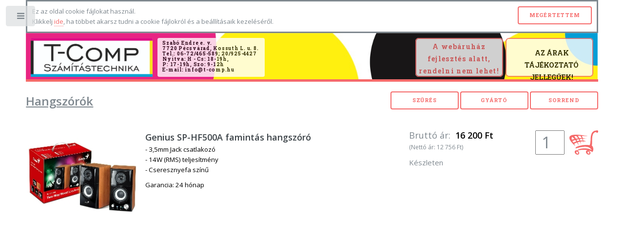

--- FILE ---
content_type: text/html; charset=UTF-8
request_url: https://patronok.hu/termekcsoport/audio_eszkozok%3E%3Ehangszorok
body_size: 18957
content:

<!DOCTYPE HTML>

<html>
	<head>
		        <title>T-Comp Webáruház</title>
		<meta charset="utf-8" />
		<meta name="viewport" content="width=device-width, initial-scale=1, user-scalable=no" />
		<!--[if lte IE 8]><script src="assets/js/ie/html5shiv.js"></script><![endif]-->
		<!--<link rel="stylesheet" href="assets/css/main.css" />-->
		<!--[if lte IE 9]><link rel="stylesheet" href="assets/css/ie9.css" /><![endif]-->
		<!--[if lte IE 8]><link rel="stylesheet" href="assets/css/ie8.css" /><![endif]-->
        <meta HTTP-EQUIV="expires" CONTENT="0">
         <meta http-equiv="Cache-Control" content="no-cache, no-store, must-revalidate" />
         <meta HTTP-EQUIV="Pragma" CONTENT="no-cache"/>
         
        <link rel="icon" href="../egyeb_kepek/Favicon_t_comp.ico" type="image/ico" sizes="16x16">                 
        <style type="text/css">
<!--
	@import url(../css_js/css/font-awesome.min.css);
@import url("https://fonts.googleapis.com/css?family=Open+Sans:400,600,400italic,600italic|Roboto+Slab:400,700");


/* Reset */

	html, body, div, span, applet, object, iframe, h1, h2, h3, h4, h5, h6, p, blockquote, pre, a, abbr, acronym, address, big, cite, code, del, dfn, em, img, ins, kbd, q, s, samp, small, strike, strong, sub, sup, tt, var, b, u, i, center, dl, dt, dd, ol, ul, li, fieldset, form, label, legend, table, caption, tbody, tfoot, thead, tr, th, td, article, aside, canvas, details, embed, figure, figcaption, footer, header, hgroup, menu, nav, output, ruby, section, summary, time, mark, audio, video {
		margin: 0;
		padding: 0;
		border: 0;
		font-size: 100%;
		font: inherit;
		vertical-align: baseline;
	}

	article, aside, details, figcaption, figure, footer, header, hgroup, menu, nav, section {
		display: block;
	}

	body {
		line-height: 1;
	}

	ol, ul {
		list-style: none;
	}

	blockquote, q {
		quotes: none;
	}

	blockquote:before, blockquote:after, q:before, q:after {
		content: '';
		content: none;
	}

	table {
		border-collapse: collapse;
		border-spacing: 0;
	}

	body {
		-webkit-text-size-adjust: none;
	}

/* Box Model */

	*, *:before, *:after {
		-moz-box-sizing: border-box;
		-webkit-box-sizing: border-box;
		box-sizing: border-box;
	}

/* Grid */

	.row {
		border-bottom: solid 1px transparent;
		-moz-box-sizing: border-box;
		-webkit-box-sizing: border-box;
		box-sizing: border-box;
	}

	.row > * {
		float: left;
		-moz-box-sizing: border-box;
		-webkit-box-sizing: border-box;
		box-sizing: border-box;
	}

	.row:after, .row:before {
		content: '';
		display: block;
		clear: both;
		height: 0;
	}

	.row.uniform > * > :first-child {
		margin-top: 0;
	}

	.row.uniform > * > :last-child {
		margin-bottom: 0;
	}

	.row.\30 \25 > * {
		padding: 0 0 0 0em;
	}

	.row.\30 \25 {
		margin: 0 0 -1px 0em;
	}

	.row.uniform.\30 \25 > * {
		padding: 0em 0 0 0em;
	}

	.row.uniform.\30 \25 {
		margin: 0em 0 -1px 0em;
	}

	.row > * {
		padding: 0 0 0 1.5em;
	}

	.row {
		margin: 0 0 -1px -1.5em;
	}

	.row.uniform > * {
		padding: 1.5em 0 0 1.5em;
	}

	.row.uniform {
		margin: -1.5em 0 -1px -1.5em;
	}

	.row.\32 00\25 > * {
		padding: 0 0 0 3em;
	}

	.row.\32 00\25 {
		margin: 0 0 -1px -3em;
	}

	.row.uniform.\32 00\25 > * {
		padding: 3em 0 0 3em;
	}

	.row.uniform.\32 00\25 {
		margin: -3em 0 -1px -3em;
	}

	.row.\31 50\25 > * {
		padding: 0 0 0 2.25em;
	}

	.row.\31 50\25 {
		margin: 0 0 -1px -2.25em;
	}

	.row.uniform.\31 50\25 > * {
		padding: 2.25em 0 0 2.25em;
	}

	.row.uniform.\31 50\25 {
		margin: -2.25em 0 -1px -2.25em;
	}

	.row.\35 0\25 > * {
		padding: 0 0 0 0.75em;
	}

	.row.\35 0\25 {
		margin: 0 0 -1px -0.75em;
	}

	.row.uniform.\35 0\25 > * {
		padding: 0.75em 0 0 0.75em;
	}

	.row.uniform.\35 0\25 {
		margin: -0.75em 0 -1px -0.75em;
	}

	.row.\32 5\25 > * {
		padding: 0 0 0 0.375em;
	}

	.row.\32 5\25 {
		margin: 0 0 -1px -0.375em;
	}

	.row.uniform.\32 5\25 > * {
		padding: 0.375em 0 0 0.375em;
	}

	.row.uniform.\32 5\25 {
		margin: -0.375em 0 -1px -0.375em;
	}

	.\31 2u, .\31 2u\24 {
		width: 100%;
		clear: none;
		margin-left: 0;
	}

	.\31 1u, .\31 1u\24 {
		width: 91.6666666667%;
		clear: none;
		margin-left: 0;
	}

	.\31 0u, .\31 0u\24 {
		width: 83.3333333333%;
		clear: none;
		margin-left: 0;
	}

	.\39 u, .\39 u\24 {
		width: 75%;
		clear: none;
		margin-left: 0;
	}

	.\38 u, .\38 u\24 {
		width: 66.6666666667%;
		clear: none;
		margin-left: 0;
	}

	.\37 u, .\37 u\24 {
		width: 58.3333333333%;
		clear: none;
		margin-left: 0;
	}

	.\36 u, .\36 u\24 {
		width: 50%;
		clear: none;
		margin-left: 0;
	}

	.\35 u, .\35 u\24 {
		width: 41.6666666667%;
		clear: none;
		margin-left: 0;
	}

	.\34 u, .\34 u\24 {
		width: 33.3333333333%;
		clear: none;
		margin-left: 0;
	}

	.\33 u, .\33 u\24 {
		width: 25%;
		clear: none;
		margin-left: 0;
	}

	.\32 u, .\32 u\24 {
		width: 16.6666666667%;
		clear: none;
		margin-left: 0;
	}

	.\31 u, .\31 u\24 {
		width: 8.3333333333%;
		clear: none;
		margin-left: 0;
	}

	.\31 2u\24 + *,
	.\31 1u\24 + *,
	.\31 0u\24 + *,
	.\39 u\24 + *,
	.\38 u\24 + *,
	.\37 u\24 + *,
	.\36 u\24 + *,
	.\35 u\24 + *,
	.\34 u\24 + *,
	.\33 u\24 + *,
	.\32 u\24 + *,
	.\31 u\24 + * {
		clear: left;
	}

	.\-11u {
		margin-left: 91.66667%;
	}

	.\-10u {
		margin-left: 83.33333%;
	}

	.\-9u {
		margin-left: 75%;
	}

	.\-8u {
		margin-left: 66.66667%;
	}

	.\-7u {
		margin-left: 58.33333%;
	}

	.\-6u {
		margin-left: 50%;
	}

	.\-5u {
		margin-left: 41.66667%;
	}

	.\-4u {
		margin-left: 33.33333%;
	}

	.\-3u {
		margin-left: 25%;
	}

	.\-2u {
		margin-left: 16.66667%;
	}

	.\-1u {
		margin-left: 8.33333%;
	}

	@media screen and (max-width: 1680px) {

		.row > * {
			padding: 0 0 0 1.5em;
		}

		.row {
			margin: 0 0 -1px -1.5em;
		}

		.row.uniform > * {
			padding: 1.5em 0 0 1.5em;
		}

		.row.uniform {
			margin: -1.5em 0 -1px -1.5em;
		}

		.row.\32 00\25 > * {
			padding: 0 0 0 3em;
		}

		.row.\32 00\25 {
			margin: 0 0 -1px -3em;
		}

		.row.uniform.\32 00\25 > * {
			padding: 3em 0 0 3em;
		}

		.row.uniform.\32 00\25 {
			margin: -3em 0 -1px -3em;
		}

		.row.\31 50\25 > * {
			padding: 0 0 0 2.25em;
		}

		.row.\31 50\25 {
			margin: 0 0 -1px -2.25em;
		}

		.row.uniform.\31 50\25 > * {
			padding: 2.25em 0 0 2.25em;
		}

		.row.uniform.\31 50\25 {
			margin: -2.25em 0 -1px -2.25em;
		}

		.row.\35 0\25 > * {
			padding: 0 0 0 0.75em;
		}

		.row.\35 0\25 {
			margin: 0 0 -1px -0.75em;
		}

		.row.uniform.\35 0\25 > * {
			padding: 0.75em 0 0 0.75em;
		}

		.row.uniform.\35 0\25 {
			margin: -0.75em 0 -1px -0.75em;
		}

		.row.\32 5\25 > * {
			padding: 0 0 0 0.375em;
		}

		.row.\32 5\25 {
			margin: 0 0 -1px -0.375em;
		}

		.row.uniform.\32 5\25 > * {
			padding: 0.375em 0 0 0.375em;
		}

		.row.uniform.\32 5\25 {
			margin: -0.375em 0 -1px -0.375em;
		}

		.\31 2u\28xlarge\29, .\31 2u\24\28xlarge\29 {
			width: 100%;
			clear: none;
			margin-left: 0;
		}

		.\31 1u\28xlarge\29, .\31 1u\24\28xlarge\29 {
			width: 91.6666666667%;
			clear: none;
			margin-left: 0;
		}

		.\31 0u\28xlarge\29, .\31 0u\24\28xlarge\29 {
			width: 83.3333333333%;
			clear: none;
			margin-left: 0;
		}

		.\39 u\28xlarge\29, .\39 u\24\28xlarge\29 {
			width: 75%;
			clear: none;
			margin-left: 0;
		}

		.\38 u\28xlarge\29, .\38 u\24\28xlarge\29 {
			width: 66.6666666667%;
			clear: none;
			margin-left: 0;
		}

		.\37 u\28xlarge\29, .\37 u\24\28xlarge\29 {
			width: 58.3333333333%;
			clear: none;
			margin-left: 0;
		}

		.\36 u\28xlarge\29, .\36 u\24\28xlarge\29 {
			width: 50%;
			clear: none;
			margin-left: 0;
		}

		.\35 u\28xlarge\29, .\35 u\24\28xlarge\29 {
			width: 41.6666666667%;
			clear: none;
			margin-left: 0;
		}

		.\34 u\28xlarge\29, .\34 u\24\28xlarge\29 {
			width: 33.3333333333%;
			clear: none;
			margin-left: 0;
		}

		.\33 u\28xlarge\29, .\33 u\24\28xlarge\29 {
			width: 25%;
			clear: none;
			margin-left: 0;
		}

		.\32 u\28xlarge\29, .\32 u\24\28xlarge\29 {
			width: 16.6666666667%;
			clear: none;
			margin-left: 0;
		}

		.\31 u\28xlarge\29, .\31 u\24\28xlarge\29 {
			width: 8.3333333333%;
			clear: none;
			margin-left: 0;
		}

		.\31 2u\24\28xlarge\29 + *,
		.\31 1u\24\28xlarge\29 + *,
		.\31 0u\24\28xlarge\29 + *,
		.\39 u\24\28xlarge\29 + *,
		.\38 u\24\28xlarge\29 + *,
		.\37 u\24\28xlarge\29 + *,
		.\36 u\24\28xlarge\29 + *,
		.\35 u\24\28xlarge\29 + *,
		.\34 u\24\28xlarge\29 + *,
		.\33 u\24\28xlarge\29 + *,
		.\32 u\24\28xlarge\29 + *,
		.\31 u\24\28xlarge\29 + * {
			clear: left;
		}

		.\-11u\28xlarge\29 {
			margin-left: 91.66667%;
		}

		.\-10u\28xlarge\29 {
			margin-left: 83.33333%;
		}

		.\-9u\28xlarge\29 {
			margin-left: 75%;
		}

		.\-8u\28xlarge\29 {
			margin-left: 66.66667%;
		}

		.\-7u\28xlarge\29 {
			margin-left: 58.33333%;
		}

		.\-6u\28xlarge\29 {
			margin-left: 50%;
		}

		.\-5u\28xlarge\29 {
			margin-left: 41.66667%;
		}

		.\-4u\28xlarge\29 {
			margin-left: 33.33333%;
		}

		.\-3u\28xlarge\29 {
			margin-left: 25%;
		}

		.\-2u\28xlarge\29 {
			margin-left: 16.66667%;
		}

		.\-1u\28xlarge\29 {
			margin-left: 8.33333%;
		}

	}

	@media screen and (max-width: 1280px) {

		.row > * {
			padding: 0 0 0 1.5em;
		}

		.row {
			margin: 0 0 -1px -1.5em;
		}

		.row.uniform > * {
			padding: 1.5em 0 0 1.5em;
		}

		.row.uniform {
			margin: -1.5em 0 -1px -1.5em;
		}

		.row.\32 00\25 > * {
			padding: 0 0 0 3em;
		}

		.row.\32 00\25 {
			margin: 0 0 -1px -3em;
		}

		.row.uniform.\32 00\25 > * {
			padding: 3em 0 0 3em;
		}

		.row.uniform.\32 00\25 {
			margin: -3em 0 -1px -3em;
		}

		.row.\31 50\25 > * {
			padding: 0 0 0 2.25em;
		}

		.row.\31 50\25 {
			margin: 0 0 -1px -2.25em;
		}

		.row.uniform.\31 50\25 > * {
			padding: 2.25em 0 0 2.25em;
		}

		.row.uniform.\31 50\25 {
			margin: -2.25em 0 -1px -2.25em;
		}

		.row.\35 0\25 > * {
			padding: 0 0 0 0.75em;
		}

		.row.\35 0\25 {
			margin: 0 0 -1px -0.75em;
		}

		.row.uniform.\35 0\25 > * {
			padding: 0.75em 0 0 0.75em;
		}

		.row.uniform.\35 0\25 {
			margin: -0.75em 0 -1px -0.75em;
		}

		.row.\32 5\25 > * {
			padding: 0 0 0 0.375em;
		}

		.row.\32 5\25 {
			margin: 0 0 -1px -0.375em;
		}

		.row.uniform.\32 5\25 > * {
			padding: 0.375em 0 0 0.375em;
		}

		.row.uniform.\32 5\25 {
			margin: -0.375em 0 -1px -0.375em;
		}

		.\31 2u\28large\29, .\31 2u\24\28large\29 {
			width: 100%;
			clear: none;
			margin-left: 0;
		}

		.\31 1u\28large\29, .\31 1u\24\28large\29 {
			width: 91.6666666667%;
			clear: none;
			margin-left: 0;
		}

		.\31 0u\28large\29, .\31 0u\24\28large\29 {
			width: 83.3333333333%;
			clear: none;
			margin-left: 0;
		}

		.\39 u\28large\29, .\39 u\24\28large\29 {
			width: 75%;
			clear: none;
			margin-left: 0;
		}

		.\38 u\28large\29, .\38 u\24\28large\29 {
			width: 66.6666666667%;
			clear: none;
			margin-left: 0;
		}

		.\37 u\28large\29, .\37 u\24\28large\29 {
			width: 58.3333333333%;
			clear: none;
			margin-left: 0;
		}

		.\36 u\28large\29, .\36 u\24\28large\29 {
			width: 50%;
			clear: none;
			margin-left: 0;
		}

		.\35 u\28large\29, .\35 u\24\28large\29 {
			width: 41.6666666667%;
			clear: none;
			margin-left: 0;
		}

		.\34 u\28large\29, .\34 u\24\28large\29 {
			width: 33.3333333333%;
			clear: none;
			margin-left: 0;
		}

		.\33 u\28large\29, .\33 u\24\28large\29 {
			width: 25%;
			clear: none;
			margin-left: 0;
		}

		.\32 u\28large\29, .\32 u\24\28large\29 {
			width: 16.6666666667%;
			clear: none;
			margin-left: 0;
		}

		.\31 u\28large\29, .\31 u\24\28large\29 {
			width: 8.3333333333%;
			clear: none;
			margin-left: 0;
		}

		.\31 2u\24\28large\29 + *,
		.\31 1u\24\28large\29 + *,
		.\31 0u\24\28large\29 + *,
		.\39 u\24\28large\29 + *,
		.\38 u\24\28large\29 + *,
		.\37 u\24\28large\29 + *,
		.\36 u\24\28large\29 + *,
		.\35 u\24\28large\29 + *,
		.\34 u\24\28large\29 + *,
		.\33 u\24\28large\29 + *,
		.\32 u\24\28large\29 + *,
		.\31 u\24\28large\29 + * {
			clear: left;
		}

		.\-11u\28large\29 {
			margin-left: 91.66667%;
		}

		.\-10u\28large\29 {
			margin-left: 83.33333%;
		}

		.\-9u\28large\29 {
			margin-left: 75%;
		}

		.\-8u\28large\29 {
			margin-left: 66.66667%;
		}

		.\-7u\28large\29 {
			margin-left: 58.33333%;
		}

		.\-6u\28large\29 {
			margin-left: 50%;
		}

		.\-5u\28large\29 {
			margin-left: 41.66667%;
		}

		.\-4u\28large\29 {
			margin-left: 33.33333%;
		}

		.\-3u\28large\29 {
			margin-left: 25%;
		}

		.\-2u\28large\29 {
			margin-left: 16.66667%;
		}

		.\-1u\28large\29 {
			margin-left: 8.33333%;
		}

	}

	@media screen and (max-width: 980px) {

		.row > * {
			padding: 0 0 0 1.5em;
		}

		.row {
			margin: 0 0 -1px -1.5em;
		}

		.row.uniform > * {
			padding: 1.5em 0 0 1.5em;
		}

		.row.uniform {
			margin: -1.5em 0 -1px -1.5em;
		}

		.row.\32 00\25 > * {
			padding: 0 0 0 3em;
		}

		.row.\32 00\25 {
			margin: 0 0 -1px -3em;
		}

		.row.uniform.\32 00\25 > * {
			padding: 3em 0 0 3em;
		}

		.row.uniform.\32 00\25 {
			margin: -3em 0 -1px -3em;
		}

		.row.\31 50\25 > * {
			padding: 0 0 0 2.25em;
		}

		.row.\31 50\25 {
			margin: 0 0 -1px -2.25em;
		}

		.row.uniform.\31 50\25 > * {
			padding: 2.25em 0 0 2.25em;
		}

		.row.uniform.\31 50\25 {
			margin: -2.25em 0 -1px -2.25em;
		}

		.row.\35 0\25 > * {
			padding: 0 0 0 0.75em;
		}

		.row.\35 0\25 {
			margin: 0 0 -1px -0.75em;
		}

		.row.uniform.\35 0\25 > * {
			padding: 0.75em 0 0 0.75em;
		}

		.row.uniform.\35 0\25 {
			margin: -0.75em 0 -1px -0.75em;
		}

		.row.\32 5\25 > * {
			padding: 0 0 0 0.375em;
		}

		.row.\32 5\25 {
			margin: 0 0 -1px -0.375em;
		}

		.row.uniform.\32 5\25 > * {
			padding: 0.375em 0 0 0.375em;
		}

		.row.uniform.\32 5\25 {
			margin: -0.375em 0 -1px -0.375em;
		}

		.\31 2u\28medium\29, .\31 2u\24\28medium\29 {
			width: 100%;
			clear: none;
			margin-left: 0;
		}

		.\31 1u\28medium\29, .\31 1u\24\28medium\29 {
			width: 91.6666666667%;
			clear: none;
			margin-left: 0;
		}

		.\31 0u\28medium\29, .\31 0u\24\28medium\29 {
			width: 83.3333333333%;
			clear: none;
			margin-left: 0;
		}

		.\39 u\28medium\29, .\39 u\24\28medium\29 {
			width: 75%;
			clear: none;
			margin-left: 0;
		}

		.\38 u\28medium\29, .\38 u\24\28medium\29 {
			width: 66.6666666667%;
			clear: none;
			margin-left: 0;
		}

		.\37 u\28medium\29, .\37 u\24\28medium\29 {
			width: 58.3333333333%;
			clear: none;
			margin-left: 0;
		}

		.\36 u\28medium\29, .\36 u\24\28medium\29 {
			width: 50%;
			clear: none;
			margin-left: 0;
		}

		.\35 u\28medium\29, .\35 u\24\28medium\29 {
			width: 41.6666666667%;
			clear: none;
			margin-left: 0;
		}

		.\34 u\28medium\29, .\34 u\24\28medium\29 {
			width: 33.3333333333%;
			clear: none;
			margin-left: 0;
		}

		.\33 u\28medium\29, .\33 u\24\28medium\29 {
			width: 25%;
			clear: none;
			margin-left: 0;
		}

		.\32 u\28medium\29, .\32 u\24\28medium\29 {
			width: 16.6666666667%;
			clear: none;
			margin-left: 0;
		}

		.\31 u\28medium\29, .\31 u\24\28medium\29 {
			width: 8.3333333333%;
			clear: none;
			margin-left: 0;
		}

		.\31 2u\24\28medium\29 + *,
		.\31 1u\24\28medium\29 + *,
		.\31 0u\24\28medium\29 + *,
		.\39 u\24\28medium\29 + *,
		.\38 u\24\28medium\29 + *,
		.\37 u\24\28medium\29 + *,
		.\36 u\24\28medium\29 + *,
		.\35 u\24\28medium\29 + *,
		.\34 u\24\28medium\29 + *,
		.\33 u\24\28medium\29 + *,
		.\32 u\24\28medium\29 + *,
		.\31 u\24\28medium\29 + * {
			clear: left;
		}

		.\-11u\28medium\29 {
			margin-left: 91.66667%;
		}

		.\-10u\28medium\29 {
			margin-left: 83.33333%;
		}

		.\-9u\28medium\29 {
			margin-left: 75%;
		}

		.\-8u\28medium\29 {
			margin-left: 66.66667%;
		}

		.\-7u\28medium\29 {
			margin-left: 58.33333%;
		}

		.\-6u\28medium\29 {
			margin-left: 50%;
		}

		.\-5u\28medium\29 {
			margin-left: 41.66667%;
		}

		.\-4u\28medium\29 {
			margin-left: 33.33333%;
		}

		.\-3u\28medium\29 {
			margin-left: 25%;
		}

		.\-2u\28medium\29 {
			margin-left: 16.66667%;
		}

		.\-1u\28medium\29 {
			margin-left: 8.33333%;
		}

	}

	@media screen and (max-width: 736px) {

		.row > * {
			padding: 0 0 0 1.5em;
		}

		.row {
			margin: 0 0 -1px -1.5em;
		}

		.row.uniform > * {
			padding: 1.5em 0 0 1.5em;
		}

		.row.uniform {
			margin: -1.5em 0 -1px -1.5em;
		}

		.row.\32 00\25 > * {
			padding: 0 0 0 3em;
		}

		.row.\32 00\25 {
			margin: 0 0 -1px -3em;
		}

		.row.uniform.\32 00\25 > * {
			padding: 3em 0 0 3em;
		}

		.row.uniform.\32 00\25 {
			margin: -3em 0 -1px -3em;
		}

		.row.\31 50\25 > * {
			padding: 0 0 0 2.25em;
		}

		.row.\31 50\25 {
			margin: 0 0 -1px -2.25em;
		}

		.row.uniform.\31 50\25 > * {
			padding: 2.25em 0 0 2.25em;
		}

		.row.uniform.\31 50\25 {
			margin: -2.25em 0 -1px -2.25em;
		}

		.row.\35 0\25 > * {
			padding: 0 0 0 0.75em;
		}

		.row.\35 0\25 {
			margin: 0 0 -1px -0.75em;
		}

		.row.uniform.\35 0\25 > * {
			padding: 0.75em 0 0 0.75em;
		}

		.row.uniform.\35 0\25 {
			margin: -0.75em 0 -1px -0.75em;
		}

		.row.\32 5\25 > * {
			padding: 0 0 0 0.375em;
		}

		.row.\32 5\25 {
			margin: 0 0 -1px -0.375em;
		}

		.row.uniform.\32 5\25 > * {
			padding: 0.375em 0 0 0.375em;
		}

		.row.uniform.\32 5\25 {
			margin: -0.375em 0 -1px -0.375em;
		}

		.\31 2u\28small\29, .\31 2u\24\28small\29 {
			width: 100%;
			clear: none;
			margin-left: 0;
		}

		.\31 1u\28small\29, .\31 1u\24\28small\29 {
			width: 91.6666666667%;
			clear: none;
			margin-left: 0;
		}

		.\31 0u\28small\29, .\31 0u\24\28small\29 {
			width: 83.3333333333%;
			clear: none;
			margin-left: 0;
		}

		.\39 u\28small\29, .\39 u\24\28small\29 {
			width: 75%;
			clear: none;
			margin-left: 0;
		}

		.\38 u\28small\29, .\38 u\24\28small\29 {
			width: 66.6666666667%;
			clear: none;
			margin-left: 0;
		}

		.\37 u\28small\29, .\37 u\24\28small\29 {
			width: 58.3333333333%;
			clear: none;
			margin-left: 0;
		}

		.\36 u\28small\29, .\36 u\24\28small\29 {
			width: 50%;
			clear: none;
			margin-left: 0;
		}

		.\35 u\28small\29, .\35 u\24\28small\29 {
			width: 41.6666666667%;
			clear: none;
			margin-left: 0;
		}

		.\34 u\28small\29, .\34 u\24\28small\29 {
			width: 33.3333333333%;
			clear: none;
			margin-left: 0;
		}

		.\33 u\28small\29, .\33 u\24\28small\29 {
			width: 25%;
			clear: none;
			margin-left: 0;
		}

		.\32 u\28small\29, .\32 u\24\28small\29 {
			width: 16.6666666667%;
			clear: none;
			margin-left: 0;
		}

		.\31 u\28small\29, .\31 u\24\28small\29 {
			width: 8.3333333333%;
			clear: none;
			margin-left: 0;
		}

		.\31 2u\24\28small\29 + *,
		.\31 1u\24\28small\29 + *,
		.\31 0u\24\28small\29 + *,
		.\39 u\24\28small\29 + *,
		.\38 u\24\28small\29 + *,
		.\37 u\24\28small\29 + *,
		.\36 u\24\28small\29 + *,
		.\35 u\24\28small\29 + *,
		.\34 u\24\28small\29 + *,
		.\33 u\24\28small\29 + *,
		.\32 u\24\28small\29 + *,
		.\31 u\24\28small\29 + * {
			clear: left;
		}

		.\-11u\28small\29 {
			margin-left: 91.66667%;
		}

		.\-10u\28small\29 {
			margin-left: 83.33333%;
		}

		.\-9u\28small\29 {
			margin-left: 75%;
		}

		.\-8u\28small\29 {
			margin-left: 66.66667%;
		}

		.\-7u\28small\29 {
			margin-left: 58.33333%;
		}

		.\-6u\28small\29 {
			margin-left: 50%;
		}

		.\-5u\28small\29 {
			margin-left: 41.66667%;
		}

		.\-4u\28small\29 {
			margin-left: 33.33333%;
		}

		.\-3u\28small\29 {
			margin-left: 25%;
		}

		.\-2u\28small\29 {
			margin-left: 16.66667%;
		}

		.\-1u\28small\29 {
			margin-left: 8.33333%;
		}

	}

	@media screen and (max-width: 480px) {

		.row > * {
			padding: 0 0 0 1.5em;
		}

		.row {
			margin: 0 0 -1px -1.5em;
		}

		.row.uniform > * {
			padding: 1.5em 0 0 1.5em;
		}

		.row.uniform {
			margin: -1.5em 0 -1px -1.5em;
		}

		.row.\32 00\25 > * {
			padding: 0 0 0 3em;
		}

		.row.\32 00\25 {
			margin: 0 0 -1px -3em;
		}

		.row.uniform.\32 00\25 > * {
			padding: 3em 0 0 3em;
		}

		.row.uniform.\32 00\25 {
			margin: -3em 0 -1px -3em;
		}

		.row.\31 50\25 > * {
			padding: 0 0 0 2.25em;
		}

		.row.\31 50\25 {
			margin: 0 0 -1px -2.25em;
		}

		.row.uniform.\31 50\25 > * {
			padding: 2.25em 0 0 2.25em;
		}

		.row.uniform.\31 50\25 {
			margin: -2.25em 0 -1px -2.25em;
		}

		.row.\35 0\25 > * {
			padding: 0 0 0 0.75em;
		}

		.row.\35 0\25 {
			margin: 0 0 -1px -0.75em;
		}

		.row.uniform.\35 0\25 > * {
			padding: 0.75em 0 0 0.75em;
		}

		.row.uniform.\35 0\25 {
			margin: -0.75em 0 -1px -0.75em;
		}

		.row.\32 5\25 > * {
			padding: 0 0 0 0.375em;
		}

		.row.\32 5\25 {
			margin: 0 0 -1px -0.375em;
		}

		.row.uniform.\32 5\25 > * {
			padding: 0.375em 0 0 0.375em;
		}

		.row.uniform.\32 5\25 {
			margin: -0.375em 0 -1px -0.375em;
		}

		.\31 2u\28xsmall\29, .\31 2u\24\28xsmall\29 {
			width: 100%;
			clear: none;
			margin-left: 0;
		}

		.\31 1u\28xsmall\29, .\31 1u\24\28xsmall\29 {
			width: 91.6666666667%;
			clear: none;
			margin-left: 0;
		}

		.\31 0u\28xsmall\29, .\31 0u\24\28xsmall\29 {
			width: 83.3333333333%;
			clear: none;
			margin-left: 0;
		}

		.\39 u\28xsmall\29, .\39 u\24\28xsmall\29 {
			width: 75%;
			clear: none;
			margin-left: 0;
		}

		.\38 u\28xsmall\29, .\38 u\24\28xsmall\29 {
			width: 66.6666666667%;
			clear: none;
			margin-left: 0;
		}

		.\37 u\28xsmall\29, .\37 u\24\28xsmall\29 {
			width: 58.3333333333%;
			clear: none;
			margin-left: 0;
		}

		.\36 u\28xsmall\29, .\36 u\24\28xsmall\29 {
			width: 50%;
			clear: none;
			margin-left: 0;
		}

		.\35 u\28xsmall\29, .\35 u\24\28xsmall\29 {
			width: 41.6666666667%;
			clear: none;
			margin-left: 0;
		}

		.\34 u\28xsmall\29, .\34 u\24\28xsmall\29 {
			width: 33.3333333333%;
			clear: none;
			margin-left: 0;
		}

		.\33 u\28xsmall\29, .\33 u\24\28xsmall\29 {
			width: 25%;
			clear: none;
			margin-left: 0;
		}

		.\32 u\28xsmall\29, .\32 u\24\28xsmall\29 {
			width: 16.6666666667%;
			clear: none;
			margin-left: 0;
		}

		.\31 u\28xsmall\29, .\31 u\24\28xsmall\29 {
			width: 8.3333333333%;
			clear: none;
			margin-left: 0;
		}

		.\31 2u\24\28xsmall\29 + *,
		.\31 1u\24\28xsmall\29 + *,
		.\31 0u\24\28xsmall\29 + *,
		.\39 u\24\28xsmall\29 + *,
		.\38 u\24\28xsmall\29 + *,
		.\37 u\24\28xsmall\29 + *,
		.\36 u\24\28xsmall\29 + *,
		.\35 u\24\28xsmall\29 + *,
		.\34 u\24\28xsmall\29 + *,
		.\33 u\24\28xsmall\29 + *,
		.\32 u\24\28xsmall\29 + *,
		.\31 u\24\28xsmall\29 + * {
			clear: left;
		}

		.\-11u\28xsmall\29 {
			margin-left: 91.66667%;
		}

		.\-10u\28xsmall\29 {
			margin-left: 83.33333%;
		}

		.\-9u\28xsmall\29 {
			margin-left: 75%;
		}

		.\-8u\28xsmall\29 {
			margin-left: 66.66667%;
		}

		.\-7u\28xsmall\29 {
			margin-left: 58.33333%;
		}

		.\-6u\28xsmall\29 {
			margin-left: 50%;
		}

		.\-5u\28xsmall\29 {
			margin-left: 41.66667%;
		}

		.\-4u\28xsmall\29 {
			margin-left: 33.33333%;
		}

		.\-3u\28xsmall\29 {
			margin-left: 25%;
		}

		.\-2u\28xsmall\29 {
			margin-left: 16.66667%;
		}

		.\-1u\28xsmall\29 {
			margin-left: 8.33333%;
		}

	}

	@media screen and (max-width: 360px) {

		.row > * {
			padding: 0 0 0 1.5em;
		}

		.row {
			margin: 0 0 -1px -1.5em;
		}

		.row.uniform > * {
			padding: 1.5em 0 0 1.5em;
		}

		.row.uniform {
			margin: -1.5em 0 -1px -1.5em;
		}

		.row.\32 00\25 > * {
			padding: 0 0 0 3em;
		}

		.row.\32 00\25 {
			margin: 0 0 -1px -3em;
		}

		.row.uniform.\32 00\25 > * {
			padding: 3em 0 0 3em;
		}

		.row.uniform.\32 00\25 {
			margin: -3em 0 -1px -3em;
		}

		.row.\31 50\25 > * {
			padding: 0 0 0 2.25em;
		}

		.row.\31 50\25 {
			margin: 0 0 -1px -2.25em;
		}

		.row.uniform.\31 50\25 > * {
			padding: 2.25em 0 0 2.25em;
		}

		.row.uniform.\31 50\25 {
			margin: -2.25em 0 -1px -2.25em;
		}

		.row.\35 0\25 > * {
			padding: 0 0 0 0.75em;
		}

		.row.\35 0\25 {
			margin: 0 0 -1px -0.75em;
		}

		.row.uniform.\35 0\25 > * {
			padding: 0.75em 0 0 0.75em;
		}

		.row.uniform.\35 0\25 {
			margin: -0.75em 0 -1px -0.75em;
		}

		.row.\32 5\25 > * {
			padding: 0 0 0 0.375em;
		}

		.row.\32 5\25 {
			margin: 0 0 -1px -0.375em;
		}

		.row.uniform.\32 5\25 > * {
			padding: 0.375em 0 0 0.375em;
		}

		.row.uniform.\32 5\25 {
			margin: -0.375em 0 -1px -0.375em;
		}

		.\31 2u\28xxsmall\29, .\31 2u\24\28xxsmall\29 {
			width: 100%;
			clear: none;
			margin-left: 0;
		}

		.\31 1u\28xxsmall\29, .\31 1u\24\28xxsmall\29 {
			width: 91.6666666667%;
			clear: none;
			margin-left: 0;
		}

		.\31 0u\28xxsmall\29, .\31 0u\24\28xxsmall\29 {
			width: 83.3333333333%;
			clear: none;
			margin-left: 0;
		}

		.\39 u\28xxsmall\29, .\39 u\24\28xxsmall\29 {
			width: 75%;
			clear: none;
			margin-left: 0;
		}

		.\38 u\28xxsmall\29, .\38 u\24\28xxsmall\29 {
			width: 66.6666666667%;
			clear: none;
			margin-left: 0;
		}

		.\37 u\28xxsmall\29, .\37 u\24\28xxsmall\29 {
			width: 58.3333333333%;
			clear: none;
			margin-left: 0;
		}

		.\36 u\28xxsmall\29, .\36 u\24\28xxsmall\29 {
			width: 50%;
			clear: none;
			margin-left: 0;
		}

		.\35 u\28xxsmall\29, .\35 u\24\28xxsmall\29 {
			width: 41.6666666667%;
			clear: none;
			margin-left: 0;
		}

		.\34 u\28xxsmall\29, .\34 u\24\28xxsmall\29 {
			width: 33.3333333333%;
			clear: none;
			margin-left: 0;
		}

		.\33 u\28xxsmall\29, .\33 u\24\28xxsmall\29 {
			width: 25%;
			clear: none;
			margin-left: 0;
		}

		.\32 u\28xxsmall\29, .\32 u\24\28xxsmall\29 {
			width: 16.6666666667%;
			clear: none;
			margin-left: 0;
		}

		.\31 u\28xxsmall\29, .\31 u\24\28xxsmall\29 {
			width: 8.3333333333%;
			clear: none;
			margin-left: 0;
		}

		.\31 2u\24\28xxsmall\29 + *,
		.\31 1u\24\28xxsmall\29 + *,
		.\31 0u\24\28xxsmall\29 + *,
		.\39 u\24\28xxsmall\29 + *,
		.\38 u\24\28xxsmall\29 + *,
		.\37 u\24\28xxsmall\29 + *,
		.\36 u\24\28xxsmall\29 + *,
		.\35 u\24\28xxsmall\29 + *,
		.\34 u\24\28xxsmall\29 + *,
		.\33 u\24\28xxsmall\29 + *,
		.\32 u\24\28xxsmall\29 + *,
		.\31 u\24\28xxsmall\29 + * {
			clear: left;
		}

		.\-11u\28xxsmall\29 {
			margin-left: 91.66667%;
		}

		.\-10u\28xxsmall\29 {
			margin-left: 83.33333%;
		}

		.\-9u\28xxsmall\29 {
			margin-left: 75%;
		}

		.\-8u\28xxsmall\29 {
			margin-left: 66.66667%;
		}

		.\-7u\28xxsmall\29 {
			margin-left: 58.33333%;
		}

		.\-6u\28xxsmall\29 {
			margin-left: 50%;
		}

		.\-5u\28xxsmall\29 {
			margin-left: 41.66667%;
		}

		.\-4u\28xxsmall\29 {
			margin-left: 33.33333%;
		}

		.\-3u\28xxsmall\29 {
			margin-left: 25%;
		}

		.\-2u\28xxsmall\29 {
			margin-left: 16.66667%;
		}

		.\-1u\28xxsmall\29 {
			margin-left: 8.33333%;
		}

	}

	@media screen and (min-width: 1681px) {

		.row > * {
			padding: 0 0 0 1.5em;
		}

		.row {
			margin: 0 0 -1px -1.5em;
		}

		.row.uniform > * {
			padding: 1.5em 0 0 1.5em;
		}

		.row.uniform {
			margin: -1.5em 0 -1px -1.5em;
		}

		.row.\32 00\25 > * {
			padding: 0 0 0 3em;
		}

		.row.\32 00\25 {
			margin: 0 0 -1px -3em;
		}

		.row.uniform.\32 00\25 > * {
			padding: 3em 0 0 3em;
		}

		.row.uniform.\32 00\25 {
			margin: -3em 0 -1px -3em;
		}

		.row.\31 50\25 > * {
			padding: 0 0 0 2.25em;
		}

		.row.\31 50\25 {
			margin: 0 0 -1px -2.25em;
		}

		.row.uniform.\31 50\25 > * {
			padding: 2.25em 0 0 2.25em;
		}

		.row.uniform.\31 50\25 {
			margin: -2.25em 0 -1px -2.25em;
		}

		.row.\35 0\25 > * {
			padding: 0 0 0 0.75em;
		}

		.row.\35 0\25 {
			margin: 0 0 -1px -0.75em;
		}

		.row.uniform.\35 0\25 > * {
			padding: 0.75em 0 0 0.75em;
		}

		.row.uniform.\35 0\25 {
			margin: -0.75em 0 -1px -0.75em;
		}

		.row.\32 5\25 > * {
			padding: 0 0 0 0.375em;
		}

		.row.\32 5\25 {
			margin: 0 0 -1px -0.375em;
		}

		.row.uniform.\32 5\25 > * {
			padding: 0.375em 0 0 0.375em;
		}

		.row.uniform.\32 5\25 {
			margin: -0.375em 0 -1px -0.375em;
		}

		.\31 2u\28xlarge-to-max\29, .\31 2u\24\28xlarge-to-max\29 {
			width: 100%;
			clear: none;
			margin-left: 0;
		}

		.\31 1u\28xlarge-to-max\29, .\31 1u\24\28xlarge-to-max\29 {
			width: 91.6666666667%;
			clear: none;
			margin-left: 0;
		}

		.\31 0u\28xlarge-to-max\29, .\31 0u\24\28xlarge-to-max\29 {
			width: 83.3333333333%;
			clear: none;
			margin-left: 0;
		}

		.\39 u\28xlarge-to-max\29, .\39 u\24\28xlarge-to-max\29 {
			width: 75%;
			clear: none;
			margin-left: 0;
		}

		.\38 u\28xlarge-to-max\29, .\38 u\24\28xlarge-to-max\29 {
			width: 66.6666666667%;
			clear: none;
			margin-left: 0;
		}

		.\37 u\28xlarge-to-max\29, .\37 u\24\28xlarge-to-max\29 {
			width: 58.3333333333%;
			clear: none;
			margin-left: 0;
		}

		.\36 u\28xlarge-to-max\29, .\36 u\24\28xlarge-to-max\29 {
			width: 50%;
			clear: none;
			margin-left: 0;
		}

		.\35 u\28xlarge-to-max\29, .\35 u\24\28xlarge-to-max\29 {
			width: 41.6666666667%;
			clear: none;
			margin-left: 0;
		}

		.\34 u\28xlarge-to-max\29, .\34 u\24\28xlarge-to-max\29 {
			width: 33.3333333333%;
			clear: none;
			margin-left: 0;
		}

		.\33 u\28xlarge-to-max\29, .\33 u\24\28xlarge-to-max\29 {
			width: 25%;
			clear: none;
			margin-left: 0;
		}

		.\32 u\28xlarge-to-max\29, .\32 u\24\28xlarge-to-max\29 {
			width: 16.6666666667%;
			clear: none;
			margin-left: 0;
		}

		.\31 u\28xlarge-to-max\29, .\31 u\24\28xlarge-to-max\29 {
			width: 8.3333333333%;
			clear: none;
			margin-left: 0;
		}

		.\31 2u\24\28xlarge-to-max\29 + *,
		.\31 1u\24\28xlarge-to-max\29 + *,
		.\31 0u\24\28xlarge-to-max\29 + *,
		.\39 u\24\28xlarge-to-max\29 + *,
		.\38 u\24\28xlarge-to-max\29 + *,
		.\37 u\24\28xlarge-to-max\29 + *,
		.\36 u\24\28xlarge-to-max\29 + *,
		.\35 u\24\28xlarge-to-max\29 + *,
		.\34 u\24\28xlarge-to-max\29 + *,
		.\33 u\24\28xlarge-to-max\29 + *,
		.\32 u\24\28xlarge-to-max\29 + *,
		.\31 u\24\28xlarge-to-max\29 + * {
			clear: left;
		}

		.\-11u\28xlarge-to-max\29 {
			margin-left: 91.66667%;
		}

		.\-10u\28xlarge-to-max\29 {
			margin-left: 83.33333%;
		}

		.\-9u\28xlarge-to-max\29 {
			margin-left: 75%;
		}

		.\-8u\28xlarge-to-max\29 {
			margin-left: 66.66667%;
		}

		.\-7u\28xlarge-to-max\29 {
			margin-left: 58.33333%;
		}

		.\-6u\28xlarge-to-max\29 {
			margin-left: 50%;
		}

		.\-5u\28xlarge-to-max\29 {
			margin-left: 41.66667%;
		}

		.\-4u\28xlarge-to-max\29 {
			margin-left: 33.33333%;
		}

		.\-3u\28xlarge-to-max\29 {
			margin-left: 25%;
		}

		.\-2u\28xlarge-to-max\29 {
			margin-left: 16.66667%;
		}

		.\-1u\28xlarge-to-max\29 {
			margin-left: 8.33333%;
		}

	}

	@media screen and (min-width: 481px) and (max-width: 1680px) {

		.row > * {
			padding: 0 0 0 1.5em;
		}

		.row {
			margin: 0 0 -1px -1.5em;
		}

		.row.uniform > * {
			padding: 1.5em 0 0 1.5em;
		}

		.row.uniform {
			margin: -1.5em 0 -1px -1.5em;
		}

		.row.\32 00\25 > * {
			padding: 0 0 0 3em;
		}

		.row.\32 00\25 {
			margin: 0 0 -1px -3em;
		}

		.row.uniform.\32 00\25 > * {
			padding: 3em 0 0 3em;
		}

		.row.uniform.\32 00\25 {
			margin: -3em 0 -1px -3em;
		}

		.row.\31 50\25 > * {
			padding: 0 0 0 2.25em;
		}

		.row.\31 50\25 {
			margin: 0 0 -1px -2.25em;
		}

		.row.uniform.\31 50\25 > * {
			padding: 2.25em 0 0 2.25em;
		}

		.row.uniform.\31 50\25 {
			margin: -2.25em 0 -1px -2.25em;
		}

		.row.\35 0\25 > * {
			padding: 0 0 0 0.75em;
		}

		.row.\35 0\25 {
			margin: 0 0 -1px -0.75em;
		}

		.row.uniform.\35 0\25 > * {
			padding: 0.75em 0 0 0.75em;
		}

		.row.uniform.\35 0\25 {
			margin: -0.75em 0 -1px -0.75em;
		}

		.row.\32 5\25 > * {
			padding: 0 0 0 0.375em;
		}

		.row.\32 5\25 {
			margin: 0 0 -1px -0.375em;
		}

		.row.uniform.\32 5\25 > * {
			padding: 0.375em 0 0 0.375em;
		}

		.row.uniform.\32 5\25 {
			margin: -0.375em 0 -1px -0.375em;
		}

		.\31 2u\28small-to-xlarge\29, .\31 2u\24\28small-to-xlarge\29 {
			width: 100%;
			clear: none;
			margin-left: 0;
		}

		.\31 1u\28small-to-xlarge\29, .\31 1u\24\28small-to-xlarge\29 {
			width: 91.6666666667%;
			clear: none;
			margin-left: 0;
		}

		.\31 0u\28small-to-xlarge\29, .\31 0u\24\28small-to-xlarge\29 {
			width: 83.3333333333%;
			clear: none;
			margin-left: 0;
		}

		.\39 u\28small-to-xlarge\29, .\39 u\24\28small-to-xlarge\29 {
			width: 75%;
			clear: none;
			margin-left: 0;
		}

		.\38 u\28small-to-xlarge\29, .\38 u\24\28small-to-xlarge\29 {
			width: 66.6666666667%;
			clear: none;
			margin-left: 0;
		}

		.\37 u\28small-to-xlarge\29, .\37 u\24\28small-to-xlarge\29 {
			width: 58.3333333333%;
			clear: none;
			margin-left: 0;
		}

		.\36 u\28small-to-xlarge\29, .\36 u\24\28small-to-xlarge\29 {
			width: 50%;
			clear: none;
			margin-left: 0;
		}

		.\35 u\28small-to-xlarge\29, .\35 u\24\28small-to-xlarge\29 {
			width: 41.6666666667%;
			clear: none;
			margin-left: 0;
		}

		.\34 u\28small-to-xlarge\29, .\34 u\24\28small-to-xlarge\29 {
			width: 33.3333333333%;
			clear: none;
			margin-left: 0;
		}

		.\33 u\28small-to-xlarge\29, .\33 u\24\28small-to-xlarge\29 {
			width: 25%;
			clear: none;
			margin-left: 0;
		}

		.\32 u\28small-to-xlarge\29, .\32 u\24\28small-to-xlarge\29 {
			width: 16.6666666667%;
			clear: none;
			margin-left: 0;
		}

		.\31 u\28small-to-xlarge\29, .\31 u\24\28small-to-xlarge\29 {
			width: 8.3333333333%;
			clear: none;
			margin-left: 0;
		}

		.\31 2u\24\28small-to-xlarge\29 + *,
		.\31 1u\24\28small-to-xlarge\29 + *,
		.\31 0u\24\28small-to-xlarge\29 + *,
		.\39 u\24\28small-to-xlarge\29 + *,
		.\38 u\24\28small-to-xlarge\29 + *,
		.\37 u\24\28small-to-xlarge\29 + *,
		.\36 u\24\28small-to-xlarge\29 + *,
		.\35 u\24\28small-to-xlarge\29 + *,
		.\34 u\24\28small-to-xlarge\29 + *,
		.\33 u\24\28small-to-xlarge\29 + *,
		.\32 u\24\28small-to-xlarge\29 + *,
		.\31 u\24\28small-to-xlarge\29 + * {
			clear: left;
		}

		.\-11u\28small-to-xlarge\29 {
			margin-left: 91.66667%;
		}

		.\-10u\28small-to-xlarge\29 {
			margin-left: 83.33333%;
		}

		.\-9u\28small-to-xlarge\29 {
			margin-left: 75%;
		}

		.\-8u\28small-to-xlarge\29 {
			margin-left: 66.66667%;
		}

		.\-7u\28small-to-xlarge\29 {
			margin-left: 58.33333%;
		}

		.\-6u\28small-to-xlarge\29 {
			margin-left: 50%;
		}

		.\-5u\28small-to-xlarge\29 {
			margin-left: 41.66667%;
		}

		.\-4u\28small-to-xlarge\29 {
			margin-left: 33.33333%;
		}

		.\-3u\28small-to-xlarge\29 {
			margin-left: 25%;
		}

		.\-2u\28small-to-xlarge\29 {
			margin-left: 16.66667%;
		}

		.\-1u\28small-to-xlarge\29 {
			margin-left: 8.33333%;
		}

	}

/* Basic */

	@-ms-viewport {
		width: device-width;
	}

	body {
		-ms-overflow-style: scrollbar;
	}

	@media screen and (max-width: 480px) {

		html, body {
			min-width: 320px;
		}

	}

	body {
		background: #ffffff;
	}

		body.is-loading *, body.is-loading *:before, body.is-loading *:after, body.is-resizing *, body.is-resizing *:before, body.is-resizing *:after {
			-moz-animation: none !important;
			-webkit-animation: none !important;
			-ms-animation: none !important;
			animation: none !important;
			-moz-transition: none !important;
			-webkit-transition: none !important;
			-ms-transition: none !important;
			transition: none !important;
		}

/* Type */

	body, input, select, textarea {
		color: #7f888f;
		font-family: "Open Sans", sans-serif;
		font-size: 13pt;
		font-weight: 400;
		line-height: 1.65;
	}

		@media screen and (max-width: 1680px) {

			body, input, select, textarea {
				font-size: 11pt;
			}
            
            

		}

		@media screen and (max-width: 1280px) {

			body, input, select, textarea {
				font-size: 10pt;
			}

		}

		@media screen and (max-width: 360px) {

			body, input, select, textarea {
				font-size: 9pt;
			}

		}

	a {
		-moz-transition: color 0.2s ease-in-out, border-bottom-color 0.2s ease-in-out;
		-webkit-transition: color 0.2s ease-in-out, border-bottom-color 0.2s ease-in-out;
		-ms-transition: color 0.2s ease-in-out, border-bottom-color 0.2s ease-in-out;
		transition: color 0.2s ease-in-out, border-bottom-color 0.2s ease-in-out;
		border-bottom: dotted 1px;
		color: #f56a6a;
		text-decoration: none;
	}

		a:hover {
			border-bottom-color: #f56a6a;
			color: #f56a6a !important;
		}

			a:hover strong {
				color: inherit;
			}

	strong, b {
		color: #3d4449;
		font-weight: 600;
	}

	em, i {
		font-style: italic;
	}

	p {
		margin: 0 0 2em 0;
	}

	h1, h2, h3, h4, h5, h6 {
		color: #3d4449;
		font-family: "Roboto Slab", serif;
		font-weight: 700;
		line-height: 1.5;
		margin: 0 0 1em 0;
	}

		h1 a, h2 a, h3 a, h4 a, h5 a, h6 a {
			color: inherit;
			text-decoration: none;
		}

	h1 {
		font-size: 4em;
		margin: 0 0 0.5em 0;
		line-height: 1.3;
	}

	h2 {
		font-size: 1.75em;
	}

	h3 {
		font-size: 1.25em;
	}

	h4 {
		font-size: 1.1em;
	}

	h5 {
		font-size: 0.9em;
	}

	h6 {
		font-size: 0.7em;
	}

	@media screen and (max-width: 1680px) {

		h1 {
			font-size: 3.5em;
		}

	}

	@media screen and (max-width: 980px) {

		h1 {
			font-size: 3.25em;
		}

	}

	@media screen and (max-width: 736px) {

		h1 {
			font-size: 2em;
			line-height: 1.4;
		}

		h2 {
			font-size: 1.5em;
		}

	}

	sub {
		font-size: 0.8em;
		position: relative;
		top: 0.5em;
	}

	sup {
		font-size: 0.8em;
		position: relative;
		top: -0.5em;
	}

	blockquote {
		border-left: solid 3px rgba(210, 215, 217, 0.75);
		font-style: italic;
		margin: 0 0 2em 0;
		padding: 0.5em 0 0.5em 2em;
	}

	code {
		background: rgba(230, 235, 237, 0.25);
		border-radius: 0.375em;
		border: solid 1px rgba(210, 215, 217, 0.75);
		font-family: "Courier New", monospace;
		font-size: 0.9em;
		margin: 0 0.25em;
		padding: 0.25em 0.65em;
	}

	pre {
		-webkit-overflow-scrolling: touch;
		font-family: "Courier New", monospace;
		font-size: 0.9em;
		margin: 0 0 2em 0;
	}

		pre code {
			display: block;
			line-height: 1.75;
			padding: 1em 1.5em;
			overflow-x: auto;
		}

	hr {
		border: 0;
		border-bottom: solid 1px rgba(210, 215, 217, 0.75);
		margin: 2em 0;
	}

		hr.major {
			margin: 3em 0;
		}

	.align-left {
		text-align: left;
	}

	.align-center {
		text-align: center;
	}

	.align-right {
		text-align: right;
	}

/* Section/Article */

	section.special, article.special {
		text-align: center;
	}

	header p {
		font-family: "Roboto Slab", serif;
		font-size: 1em;
		font-weight: 400;
		letter-spacing: 0.075em;
		margin-top: -0.5em;
		text-transform: uppercase;
	}

	header.major > :last-child {
		border-bottom: solid 3px #f56a6a;
		display: inline-block;
		margin: 0 0 2em 0;
		padding: 0 0.75em 0.5em 0;
	}

	header.main > :last-child {
		margin: 0 0 1em 0;
	}

/* Form */

	form {
		margin: 0 0 2em 0;
	}

	label {
		color: #3d4449;
		display: block;
		font-size: 0.9em;
		font-weight: 600;
		margin: 0 0 1em 0;
	}

	input[type="text"],
	input[type="password"],
	input[type="email"],
	input[type="tel"],
	input[type="search"],
	input[type="url"],
	select,
	textarea {
		-moz-appearance: none;
		-webkit-appearance: none;
		-ms-appearance: none;
		appearance: none;
		background: #ffffff;
		border-radius: 0.375em;
		border: none;
		border: solid 1px rgba(210, 215, 217, 0.75);
		color: inherit;
		display: block;
		outline: 0;
		padding: 0 1em;
		text-decoration: none;
		width: 100%;
	}

		input[type="text"]:invalid,
		input[type="password"]:invalid,
		input[type="email"]:invalid,
		input[type="tel"]:invalid,
		input[type="search"]:invalid,
		input[type="url"]:invalid,
		select:invalid,
		textarea:invalid {
			box-shadow: none;
		}

		input[type="text"]:focus,
		input[type="password"]:focus,
		input[type="email"]:focus,
		input[type="tel"]:focus,
		input[type="search"]:focus,
		input[type="url"]:focus,
		select:focus,
		textarea:focus {
			border-color: #f56a6a;
			box-shadow: 0 0 0 1px #f56a6a;
		}

	.select-wrapper {
		text-decoration: none;
		display: block;
		position: relative;
	}

		.select-wrapper:before {
			-moz-osx-font-smoothing: grayscale;
			-webkit-font-smoothing: antialiased;
			font-family: FontAwesome;
			font-style: normal;
			font-weight: normal;
			text-transform: none !important;
		}

		.select-wrapper:before {
			color: rgba(210, 215, 217, 0.75);
			content: '\f078';
			display: block;
			height: 2.75em;
			line-height: 2.75em;
			pointer-events: none;
			position: absolute;
			right: 0;
			text-align: center;
			top: 0;
			width: 2.75em;
		}

		.select-wrapper select::-ms-expand {
			display: none;
		}

	input[type="text"],
	input[type="password"],
	input[type="email"],
	input[type="tel"],
	input[type="search"],
	input[type="url"],
	select {
		height: 2.75em;
	}

	textarea {
		padding: 0.75em 1em;
	}

	input[type="checkbox"],
	input[type="radio"] {
		-moz-appearance: none;
		-webkit-appearance: none;
		-ms-appearance: none;
		appearance: none;
		display: block;
		float: left;
		margin-right: -2em;
		opacity: 0;
		width: 1em;
		z-index: -1;
	}

		input[type="checkbox"] + label,
		input[type="radio"] + label {
			text-decoration: none;
			color: #7f888f;
			cursor: pointer;
			display: inline-block;
			font-size: 1em;
			font-weight: 400;
			padding-left: 2.4em;
			padding-right: 0.75em;
			position: relative;
		}

			input[type="checkbox"] + label:before,
			input[type="radio"] + label:before {
				-moz-osx-font-smoothing: grayscale;
				-webkit-font-smoothing: antialiased;
				font-family: FontAwesome;
				font-style: normal;
				font-weight: normal;
				text-transform: none !important;
			}

			input[type="checkbox"] + label:before,
			input[type="radio"] + label:before {
				background: #ffffff;
				border-radius: 0.375em;
				border: solid 1px rgba(210, 215, 217, 0.75);
				content: '';
				display: inline-block;
				height: 1.65em;
				left: 0;
				line-height: 1.58125em;
				position: absolute;
				text-align: center;
				top: 0;
				width: 1.65em;
			}

		input[type="checkbox"]:checked + label:before,
		input[type="radio"]:checked + label:before {
			background: #3d4449;
			border-color: #3d4449;
			color: #ffffff;
			content: '\f00c';
		}

		input[type="checkbox"]:focus + label:before,
		input[type="radio"]:focus + label:before {
			border-color: #f56a6a;
			box-shadow: 0 0 0 1px #f56a6a;
		}

	input[type="checkbox"] + label:before {
		border-radius: 0.375em;
	}

	input[type="radio"] + label:before {
		border-radius: 100%;
	}

	::-webkit-input-placeholder {
		color: #9fa3a6 !important;
		opacity: 1.0;
	}

	:-moz-placeholder {
		color: #9fa3a6 !important;
		opacity: 1.0;
	}

	::-moz-placeholder {
		color: #9fa3a6 !important;
		opacity: 1.0;
	}

	:-ms-input-placeholder {
		color: #9fa3a6 !important;
		opacity: 1.0;
	}

	.formerize-placeholder {
		color: #9fa3a6 !important;
		opacity: 1.0;
	}

/* Box */

	.box {
		border-radius: 0.375em;
		border: solid 1px rgba(210, 215, 217, 0.75);
		margin-bottom: 2em;
		padding: 1.5em;
	}

		.box > :last-child,
		.box > :last-child > :last-child,
		.box > :last-child > :last-child > :last-child {
			margin-bottom: 0;
		}

		.box.alt {
			border: 0;
			border-radius: 0;
			padding: 0;
		}

/* Icon */

	.icon {
		text-decoration: none;
		border-bottom: none;
		position: relative;
	}

		.icon:before {
			-moz-osx-font-smoothing: grayscale;
			-webkit-font-smoothing: antialiased;
			font-family: FontAwesome;
			font-style: normal;
			font-weight: normal;
			text-transform: none !important;
		}

		.icon > .label {
			display: none;
		}

/* Image */

	.image {
		border-radius: 0.375em;
		border: 0;
		display: inline-block;
		position: relative;
	}

		.image img {
			border-radius: 0.375em;
			display: block;
		}

		.image.left, .image.right {
			max-width: 40%;
		}

			.image.left img, .image.right img {
				width: 100%;
			}

		.image.left {
			float: left;
			padding: 0 1.5em 1em 0;
			top: 0.25em;
		}

		.image.right {
			float: right;
			padding: 0 0 1em 1.5em;
			top: 0.25em;
		}

		.image.fit {
			display: block;
			margin: 0 0 2em 0;
			width: 100%;
		}

			.image.fit img {
				width: 100%;
			}

		.image.main {
			display: block;
			margin: 0 0 3em 0;
			width: 100%;
		}

			.image.main img {
				width: 100%;
			}

	a.image {
		overflow: hidden;
	}

		a.image img {
			-moz-transition: -moz-transform 0.2s ease;
			-webkit-transition: -webkit-transform 0.2s ease;
			-ms-transition: -ms-transform 0.2s ease;
			transition: transform 0.2s ease;
		}

		a.image:hover img {
			-moz-transform: scale(1.075);
			-webkit-transform: scale(1.075);
			-ms-transform: scale(1.075);
			transform: scale(1.075);
		}

/* List */

	ol {
		list-style: decimal;
		margin: 0 0 2em 0;
		padding-left: 1.25em;
	}

		ol li {
			padding-left: 0.25em;
		}

	ul {
		list-style: disc;
		margin: 0 0 2em 0;
		padding-left: 1em;
	}

		ul li {
			padding-left: 0.5em;
		}

		ul.alt {
			list-style: none;
			padding-left: 0;
		}

			ul.alt li {
				border-top: solid 1px rgba(210, 215, 217, 0.75);
				padding: 0.5em 0;
			}

				ul.alt li:first-child {
					border-top: 0;
					padding-top: 0;
				}

		ul.icons {
			cursor: default;
			list-style: none;
			padding-left: 0;
		}

			ul.icons li {
				display: inline-block;
				padding: 0 1em 0 0;
			}

				ul.icons li:last-child {
					padding-right: 0;
				}

				ul.icons li .icon {
					color: inherit;
				}

					ul.icons li .icon:before {
						font-size: 1.25em;
					}

		ul.contact {
			list-style: none;
			padding: 0;
		}

			ul.contact li {
				text-decoration: none;
				border-top: solid 1px rgba(210, 215, 217, 0.75);
				margin: 1.5em 0 0 0;
				padding: 1.5em 0 0 3em;
				position: relative;
			}

				ul.contact li:before {
					-moz-osx-font-smoothing: grayscale;
					-webkit-font-smoothing: antialiased;
					font-family: FontAwesome;
					font-style: normal;
					font-weight: normal;
					text-transform: none !important;
				}

				ul.contact li:before {
					color: #f56a6a;
					display: inline-block;
					font-size: 1.5em;
					height: 1.125em;
					left: 0;
					line-height: 1.125em;
					position: absolute;
					text-align: center;
					top: 1em;
					width: 1.5em;
				}

				ul.contact li:first-child {
					border-top: 0;
					margin-top: 0;
					padding-top: 0;
				}

					ul.contact li:first-child:before {
						top: 0;
					}

				ul.contact li a {
					color: inherit;
				}

		ul.actions {
			cursor: default;
			list-style: none;
			padding-left: 0;
		}

			ul.actions li {
				display: inline-block;
				padding: 0 1em 0 0;
				vertical-align: middle;
			}

				ul.actions li:last-child {
					padding-right: 0;
				}

			ul.actions.small li {
				padding: 0 0.5em 0 0;
			}

			ul.actions.vertical li {
				display: block;
				padding: 1em 0 0 0;
			}

				ul.actions.vertical li:first-child {
					padding-top: 0;
				}

				ul.actions.vertical li > * {
					margin-bottom: 0;
				}

			ul.actions.vertical.small li {
				padding: 0.5em 0 0 0;
			}

				ul.actions.vertical.small li:first-child {
					padding-top: 0;
				}

			ul.actions.fit {
				display: table;
				margin-left: -1em;
				padding: 0;
				table-layout: fixed;
				width: calc(100% + 1em);
			}

				ul.actions.fit li {
					display: table-cell;
					padding: 0 0 0 1em;
				}

					ul.actions.fit li > * {
						margin-bottom: 0;
					}

				ul.actions.fit.small {
					margin-left: -0.5em;
					width: calc(100% + 0.5em);
				}

					ul.actions.fit.small li {
						padding: 0 0 0 0.5em;
					}

		ul.pagination {
			cursor: default;
			list-style: none;
			padding-left: 0;
		}

			ul.pagination li {
				display: inline-block;
				padding-left: 0;
				vertical-align: middle;
			}

				ul.pagination li > .page {
					-moz-transition: background-color 0.2s ease-in-out, color 0.2s ease-in-out;
					-webkit-transition: background-color 0.2s ease-in-out, color 0.2s ease-in-out;
					-ms-transition: background-color 0.2s ease-in-out, color 0.2s ease-in-out;
					transition: background-color 0.2s ease-in-out, color 0.2s ease-in-out;
					border-bottom: 0;
					border-radius: 0.375em;
					display: inline-block;
					font-size: 0.8em;
					font-weight: 600;
					height: 2em;
					line-height: 2em;
					margin: 0 0.125em;
					min-width: 2em;
					padding: 0 0.5em;
					text-align: center;
				}

					ul.pagination li > .page.active {
						background-color: #f56a6a;
						color: #ffffff !important;
					}

						ul.pagination li > .page.active:hover {
							background-color: #f67878;
						}

						ul.pagination li > .page.active:active {
							background-color: #f45c5c;
						}

				ul.pagination li:first-child {
					padding-right: 0.75em;
				}

				ul.pagination li:last-child {
					padding-left: 0.75em;
				}

			@media screen and (max-width: 480px) {

				ul.pagination li:nth-child(n+2):nth-last-child(n+2) {
					display: none;
				}

				ul.pagination li:first-child {
					padding-right: 0;
				}

			}

	dl {
		margin: 0 0 2em 0;
	}

		dl dt {
			display: block;
			font-weight: 600;
			margin: 0 0 1em 0;
		}

		dl dd {
			margin-left: 2em;
		}

/* Table */

	.table-wrapper {
		-webkit-overflow-scrolling: touch;
		overflow-x: auto;
	}

	table {
		margin: 0 0 2em 0;
		width: 100%;
	}

		table tbody tr {
			border: solid 1px rgba(210, 215, 217, 0.75);
			border-left: 0;
			border-right: 0;
		}

			table tbody tr:nth-child(2n + 1) {
				background-color: rgba(230, 235, 237, 0.25);
			}

		table td {
			padding: 0.75em 0.75em;
		}

		table th {
			color: #3d4449;
			font-size: 0.9em;
			font-weight: 600;
			padding: 0 0.75em 0.75em 0.75em;
			text-align: left;
		}

		table thead {
			border-bottom: solid 2px rgba(210, 215, 217, 0.75);
		}

		table tfoot {
			border-top: solid 2px rgba(210, 215, 217, 0.75);
		}

		table.alt {
			border-collapse: separate;
		}

			table.alt tbody tr td {
				border: solid 1px rgba(210, 215, 217, 0.75);
				border-left-width: 0;
				border-top-width: 0;
			}

				table.alt tbody tr td:first-child {
					border-left-width: 1px;
				}

			table.alt tbody tr:first-child td {
				border-top-width: 1px;
			}

			table.alt thead {
				border-bottom: 0;
			}

			table.alt tfoot {
				border-top: 0;
			}

/* Button */

	input[type="submit"],
	input[type="reset"],
	input[type="button"],
	button,
	.button {
		-moz-appearance: none;
		-webkit-appearance: none;
		-ms-appearance: none;
		appearance: none;
		-moz-transition: background-color 0.2s ease-in-out, color 0.2s ease-in-out;
		-webkit-transition: background-color 0.2s ease-in-out, color 0.2s ease-in-out;
		-ms-transition: background-color 0.2s ease-in-out, color 0.2s ease-in-out;
		transition: background-color 0.2s ease-in-out, color 0.2s ease-in-out;
		background-color: transparent;
		border-radius: 0.375em;
		border: 0;
		box-shadow: inset 0 0 0 2px #f56a6a;
		color: #f56a6a !important;
		cursor: pointer;
		display: inline-block;
		font-family: "Roboto Slab", serif;
		font-size: 0.8em;
		font-weight: 700;
		height: 3.5em;
		letter-spacing: 0.075em;
		line-height: 3.5em;
		padding: 0 2.25em;
		text-align: center;
		text-decoration: none;
		text-transform: uppercase;
		white-space: nowrap;
	}

		input[type="submit"]:hover,
		input[type="reset"]:hover,
		input[type="button"]:hover,
		button:hover,
		.button:hover {
			background-color: rgba(245, 106, 106, 0.05);
		}

		input[type="submit"]:active,
		input[type="reset"]:active,
		input[type="button"]:active,
		button:active,
		.button:active {
			background-color: rgba(245, 106, 106, 0.15);
		}

		input[type="submit"].icon:before,
		input[type="reset"].icon:before,
		input[type="button"].icon:before,
		button.icon:before,
		.button.icon:before {
			margin-right: 0.5em;
		}

		input[type="submit"].fit,
		input[type="reset"].fit,
		input[type="button"].fit,
		button.fit,
		.button.fit {
			display: block;
			margin: 0 0 1em 0;
			width: 100%;
		}

		input[type="submit"].small,
		input[type="reset"].small,
		input[type="button"].small,
		button.small,
		.button.small {
			font-size: 0.6em;
		}

		input[type="submit"].big,
		input[type="reset"].big,
		input[type="button"].big,
		button.big,
		.button.big {
			font-size: 1em;
			height: 3.65em;
			line-height: 3.65em;
		}

		input[type="submit"].special,
		input[type="reset"].special,
		input[type="button"].special,
		button.special,
		.button.special {
			background-color: #f56a6a;
			box-shadow: none;
			color: #ffffff !important;
		}

			input[type="submit"].special:hover,
			input[type="reset"].special:hover,
			input[type="button"].special:hover,
			button.special:hover,
			.button.special:hover {
				background-color: #f67878;
			}

			input[type="submit"].special:active,
			input[type="reset"].special:active,
			input[type="button"].special:active,
			button.special:active,
			.button.special:active {
				background-color: #f45c5c;
			}

		input[type="submit"].disabled, input[type="submit"]:disabled,
		input[type="reset"].disabled,
		input[type="reset"]:disabled,
		input[type="button"].disabled,
		input[type="button"]:disabled,
		button.disabled,
		button:disabled,
		.button.disabled,
		.button:disabled {
			-moz-pointer-events: none;
			-webkit-pointer-events: none;
			-ms-pointer-events: none;
			pointer-events: none;
			opacity: 0.25;
		}

/* Mini Posts */

	.mini-posts article {
		border-top: solid 1px rgba(210, 215, 217, 0.75);
		margin-top: 2em;
		padding-top: 2em;
	}

		.mini-posts article .image {
			display: block;
			margin: 0 0 1.5em 0;
		}

			.mini-posts article .image img {
				display: block;
				width: 100%;
			}

		.mini-posts article:first-child {
			border-top: 0;
			margin-top: 0;
			padding-top: 0;
		}

/* Features */

	.features {
		display: -moz-flex;
		display: -webkit-flex;
		display: -ms-flex;
		display: flex;
		-moz-flex-wrap: wrap;
		-webkit-flex-wrap: wrap;
		-ms-flex-wrap: wrap;
		flex-wrap: wrap;
		margin: 0 0 2em -3em;
		width: calc(100% + 3em);
	}

		.features article {
			-moz-align-items: center;
			-webkit-align-items: center;
			-ms-align-items: center;
			align-items: center;
			display: -moz-flex;
			display: -webkit-flex;
			display: -ms-flex;
			display: flex;
			margin: 0 0 3em 3em;
			position: relative;
			width: calc(50% - 3em);
		}

			.features article:nth-child(2n - 1) {
				margin-right: 1.5em;
			}

			.features article:nth-child(2n) {
				margin-left: 1.5em;
			}

			.features article:nth-last-child(1), .features article:nth-last-child(2) {
				margin-bottom: 0;
			}

			.features article .icon {
				-moz-flex-grow: 0;
				-webkit-flex-grow: 0;
				-ms-flex-grow: 0;
				flex-grow: 0;
				-moz-flex-shrink: 0;
				-webkit-flex-shrink: 0;
				-ms-flex-shrink: 0;
				flex-shrink: 0;
				display: block;
				height: 10em;
				line-height: 10em;
				margin: 0 2em 0 0;
				text-align: center;
				width: 10em;
			}

				.features article .icon:before {
					color: #f56a6a;
					font-size: 2.75rem;
					position: relative;
					top: 0.05em;
				}

				.features article .icon:after {
					-moz-transform: rotate(45deg);
					-webkit-transform: rotate(45deg);
					-ms-transform: rotate(45deg);
					transform: rotate(45deg);
					border-radius: 0.25rem;
					border: solid 2px rgba(210, 215, 217, 0.75);
					content: '';
					display: block;
					height: 7em;
					left: 50%;
					margin: -3.5em 0 0 -3.5em;
					position: absolute;
					top: 50%;
					width: 7em;
				}

			.features article .content {
				-moz-flex-grow: 1;
				-webkit-flex-grow: 1;
				-ms-flex-grow: 1;
				flex-grow: 1;
				-moz-flex-shrink: 1;
				-webkit-flex-shrink: 1;
				-ms-flex-shrink: 1;
				flex-shrink: 1;
				width: 100%;
			}

				.features article .content > :last-child {
					margin-bottom: 0;
				}

		@media screen and (max-width: 980px) {

			.features {
				margin: 0 0 2em 0;
				width: 100%;
			}

				.features article {
					margin: 0 0 3em 0;
					width: 100%;
				}

					.features article:nth-child(2n - 1) {
						margin-right: 0;
					}

					.features article:nth-child(2n) {
						margin-left: 0;
					}

					.features article:nth-last-child(1), .features article:nth-last-child(2) {
						margin-bottom: 3em;
					}

					.features article:last-child {
						margin-bottom: 0;
					}

					.features article .icon {
						height: 8em;
						line-height: 8em;
						width: 8em;
					}

						.features article .icon:before {
							font-size: 2.25rem;
						}

						.features article .icon:after {
							height: 6em;
							margin: -3em 0 0 -3em;
							width: 6em;
						}
                        
                        

		}
        
        
		@media screen and (max-width: 480px) {

			.features article {
				-moz-flex-direction: column;
				-webkit-flex-direction: column;
				-ms-flex-direction: column;
				flex-direction: column;
				-moz-align-items: -moz-flex-start;
				-webkit-align-items: -webkit-flex-start;
				-ms-align-items: -ms-flex-start;
				align-items: flex-start;
			}

				.features article .icon {
					height: 6em;
					line-height: 6em;
					margin: 0 0 1.5em 0;
					width: 6em;
				}

					.features article .icon:before {
						font-size: 1.5rem;
					}

					.features article .icon:after {
						height: 4em;
						margin: -2em 0 0 -2em;
						width: 4em;
					}

		}

		@media screen and (max-width: 480px) {

			.features article .icon:before {
				font-size: 1.25rem;
			}

		}

/* Posts */

	.posts {
		display: -moz-flex;
		display: -webkit-flex;
		display: -ms-flex;
		display: flex;
		-moz-flex-wrap: wrap;
		-webkit-flex-wrap: wrap;
		-ms-flex-wrap: wrap;
		flex-wrap: wrap;
		margin: 0 0 2em -6em;
		width: calc(100% + 6em);
	}

		.posts article {
			-moz-flex-grow: 0;
			-webkit-flex-grow: 0;
			-ms-flex-grow: 0;
			flex-grow: 0;
			-moz-flex-shrink: 1;
			-webkit-flex-shrink: 1;
			-ms-flex-shrink: 1;
			flex-shrink: 1;
			margin: 0 0 6em 6em;
			position: relative;
			width: calc(33.33333% - 6em);
		}

			.posts article:before {
				background: rgba(210, 215, 217, 0.75);
				content: '';
				display: block;
				height: calc(100% + 6em);
				left: -3em;
				position: absolute;
				top: 0;
				width: 1px;
			}

			.posts article:after {
				background: rgba(210, 215, 217, 0.75);
				bottom: -3em;
				content: '';
				display: block;
				height: 1px;
				position: absolute;
				right: 0;
				width: calc(100% + 6em);
			}

			.posts article > :last-child {
				margin-bottom: 0;
			}

			.posts article .image {
				display: block;
				margin: 0 0 2em 0;
			}

				.posts article .image img {
					display: block;
					width: 100%;
				}

		@media screen and (min-width: 1681px) {

			.posts article:nth-child(3n + 1):before {
				display: none;
			}

			.posts article:nth-child(3n + 1):after {
				width: 100%;
			}

			.posts article:nth-last-child(1), .posts article:nth-last-child(2), .posts article:nth-last-child(3) {
				margin-bottom: 0;
			}

				.posts article:nth-last-child(1):before, .posts article:nth-last-child(2):before, .posts article:nth-last-child(3):before {
					height: 100%;
				}

				.posts article:nth-last-child(1):after, .posts article:nth-last-child(2):after, .posts article:nth-last-child(3):after {
					display: none;
				}

		}

		@media screen and (max-width: 1680px) {

			.posts article {
				width: calc(50% - 6em);
			}

				.posts article:nth-last-child(3) {
					margin-bottom: 6em;
				}

		}

		@media screen and (min-width: 481px) and (max-width: 1680px) {

			.posts article:nth-child(2n + 1):before {
				display: none;
			}

			.posts article:nth-child(2n + 1):after {
				width: 100%;
			}

			.posts article:nth-last-child(1), .posts article:nth-last-child(2) {
				margin-bottom: 0;
			}

				.posts article:nth-last-child(1):before, .posts article:nth-last-child(2):before {
					height: 100%;
				}

				.posts article:nth-last-child(1):after, .posts article:nth-last-child(2):after {
					display: none;
				}

		}

		@media screen and (max-width: 736px) {

			.posts {
				margin: 0 0 2em -4.5em;
				width: calc(100% + 4.5em);
			}

				.posts article {
					margin: 0 0 4.5em 4.5em;
					width: calc(50% - 4.5em);
				}

					.posts article:before {
						height: calc(100% + 4.5em);
						left: -2.25em;
					}

					.posts article:after {
						bottom: -2.25em;
						width: calc(100% + 4.5em);
					}

					.posts article:nth-last-child(3) {
						margin-bottom: 4.5em;
					}

		}

		@media screen and (max-width: 480px) {

			.posts {
				margin: 0 0 2em 0;
				width: 100%;
			}

				.posts article {
					margin: 0 0 4.5em 0;
					width: 100%;
				}

					.posts article:before {
						display: none;
					}

					.posts article:after {
						width: 100%;
					}

					.posts article:last-child {
						margin-bottom: 0;
					}

						.posts article:last-child:after {
							display: none;
						}

		}

/* Wrapper */

	#wrapper {
		display: -moz-flex;
		display: -webkit-flex;
		display: -ms-flex;
		display: flex;
		-moz-flex-direction: row-reverse;
		-webkit-flex-direction: row-reverse;
		-ms-flex-direction: row-reverse;
		flex-direction: row-reverse;
		min-height: 100vh;
	}

/* Main */

	#main {
		-moz-flex-grow: 1;
		-webkit-flex-grow: 1;
		-ms-flex-grow: 1;
		flex-grow: 1;
		-moz-flex-shrink: 1;
		-webkit-flex-shrink: 1;
		-ms-flex-shrink: 1;
		flex-shrink: 1;
		width: 100%;
	}

		#main > .inner {
			padding: 0 2em 0.1em 2em ;
			margin: 0 auto;
			max-width: 110em;
            
		}

			#main > .inner > section {
				padding: 2em 0 2em 0 ;
				border-top: solid 2px rgba(210, 215, 217, 0.75);
			}

				#main > .inner > section:first-of-type {
					border-top: 0 !important;
				}

		@media screen and (max-width: 1680px) {

			#main > .inner {
				padding: 0 2em 0.1em 2em ;
			}

				#main > .inner > section {
					padding: 5em 0 3em 0 ;
				}

		}

		@media screen and (max-width: 1280px) {

			#main > .inner {
				padding: 0 4em 0.1em 4em ;
			}

				#main > .inner > section {
					padding: 4em 0 2em 0 ;
				}

		}

		@media screen and (max-width: 736px) {

			#main > .inner {
				padding: 0 2em 0.1em 2em ;
			}

				#main > .inner > section {
					padding: 3em 0 1em 0 ;
				}

		}

/* Sidebar */

	#search form {
		text-decoration: none;
		position: relative;
        
	}

		#search form:before {
			-moz-osx-font-smoothing: grayscale;
			-webkit-font-smoothing: antialiased;
			font-family: FontAwesome;
			font-style: normal;
			font-weight: normal;
			text-transform: none !important;
		}

		#search form:before {
			-moz-transform: scaleX(-1);
			-webkit-transform: scaleX(-1);
			-ms-transform: scaleX(-1);
			transform: scaleX(-1);
			color: #7f888f;
			content: '\f002';
			cursor: default;
			display: block;
            font-size: 1.5em;
			height: 2em;
			line-height: 2em;
			opacity: 0.325;
			position: absolute;
			right: 0;
			text-align: center;
			top: 0;
			width: 2em;
		}

		#search form input[type="text"] {
			padding-right: 2.75em;
		}

	#sidebar {
		-moz-flex-grow: 0;
		-webkit-flex-grow: 0;
		-ms-flex-grow: 0;
		flex-grow: 0;
		-moz-flex-shrink: 0;
		-webkit-flex-shrink: 0;
		-ms-flex-shrink: 0;
		flex-shrink: 0;
		-moz-transition: margin-left 0.5s ease, box-shadow 0.5s ease;
		-webkit-transition: margin-left 0.5s ease, box-shadow 0.5s ease;
		-ms-transition: margin-left 0.5s ease, box-shadow 0.5s ease;
		transition: margin-left 0.5s ease, box-shadow 0.5s ease;
		background-color: #f5f6f7;
		font-size: 0.9em;
		position: relative;
		width: 26em;
        
	}

		#sidebar h2 {
			font-size: 1.38889em;
		}

		#sidebar > .inner {
			padding: 2.22222em 2.22222em 2.44444em 2.22222em ;
			position: relative;
			width: 26em;
		}
        
        /*#sidebar > .inner {
					-webkit-overflow-scrolling: touch;
					height: 100%;
					left: 0;
					overflow-x: hidden;
					overflow-y: auto;
					position: absolute;
					top: 0;
				}*/

			#sidebar > .inner > * {
				border-bottom: solid 2px rgba(210, 215, 217, 0.75);
				margin: 0 0 3.5em 0;
				padding: 0 0 3.5em 0;
			}

				#sidebar > .inner > * > :last-child {
					margin-bottom: 0;
				}

				#sidebar > .inner > *:last-child {
					border-bottom: 0;
					margin-bottom: 0;
					padding-bottom: 0;
				}

			#sidebar > .inner > .alt {
				background-color: #eff1f2;
				border-bottom: 0;
				margin: -2.22222em 0 4.44444em -2.22222em;
				padding: 2.22222em;
				width: calc(100% + 4.44444em);
			}

		#sidebar .toggle {
			text-decoration: none;
			-moz-transition: left 0.5s ease;
			-webkit-transition: left 0.5s ease;
			-ms-transition: left 0.5s ease;
			transition: left 0.5s ease;
			-webkit-tap-highlight-color: rgba(255, 255, 255, 0);
			border: 0;
			display: none;
			height: 7.5em;
			left: 26em;
			line-height: 7.5em;
			outline: 0;
			overflow: hidden;
			position: absolute;
			text-align: center;
			text-indent: 7.5em;
			top: 0;
			width: 6em;
			z-index: 10000;
		}

			#sidebar .toggle:before {
				-moz-osx-font-smoothing: grayscale;
				-webkit-font-smoothing: antialiased;
				font-family: FontAwesome;
				font-style: normal;
				font-weight: normal;
				text-transform: none !important;
			}

			#sidebar .toggle:before {
				content: '\f0c9';
				font-size: 2rem;
				height: inherit;
				left: 0;
				line-height: inherit;
				position: absolute;
				text-indent: 0;
				top: 0;
				width: inherit;
			}

		#sidebar.inactive {
			margin-left: -26em;
		}

		@media screen and (max-width: 1680px) {

			#sidebar {
				width: 24em;
                
			}

				#sidebar > .inner {
					padding: 1.66667em 1.66667em 1.33333em 1.66667em ;
					width: 24em;
				}

					#sidebar > .inner > .alt {
						margin: -1.66667em 0 3.33333em -1.66667em;
						padding: 1.66667em;
						width: calc(100% + 3.33333em);
					}

				#sidebar .toggle {
					height: 6.25em;
					left: 24em;
					line-height: 6.25em;
					text-indent: 5em;
					width: 5em;
				}

					#sidebar .toggle:before {
						font-size: 1.5rem;
					}

				#sidebar.inactive {
					margin-left: -24em;
				}
                
                               

		}

		@media screen and (max-width: 1280px) {

			#sidebar {
				box-shadow: 0 0 5em 0 rgba(0, 0, 0, 0.175);
				height: 100%;
				left: 0;
				position: fixed;
				top: 0;
				z-index: 10000;
                }

				#sidebar.inactive {
					box-shadow: none;
				}

				#sidebar > .inner {
					-webkit-overflow-scrolling: touch;
					height: 100%;
					left: 0;
					overflow-x: hidden;
					overflow-y: auto;
					position: absolute;
					top: 0;
				}

					/*#sidebar > .inner:after {
						content: '';
						display: block;
						height: 4em;
						width: 100%;
					}*/
                    
                    #sidebar .toggle:after {
					background: rgba(222, 225, 226, 0.75);
					border-radius: 0.375em;
					content: '';
					height: 3.5em;
					left: 1em;
					position: absolute;
					top: 1em;
					width: 5em;
				}

				#sidebar .toggle {
				text-indent: 7.25em;
				width: 7.25em;
                display:block;
			}
                
                #sidebar .toggle:before {
					color: #7f888f;
					margin-left: -0.0625em;
					margin-top: -0.25em;
					font-size: 1.1rem;
					z-index: 1;
				}

				/*	#sidebar .toggle:before {
						font-size: 1.5rem;
						margin-left: -0.4375em;
					}
*/
				body.is-loading #sidebar {
					display: none;
				}
                
               
		}

		@media screen and (max-width: 736px) {

			#sidebar .toggle {
				text-indent: 7.25em;
				width: 7.25em;
                display:block;
			}

				#sidebar .toggle:before {
					color: #7f888f;
					margin-left: -0.0625em;
					margin-top: -0.25em;
					font-size: 1.1rem;
					z-index: 1;
				}

				#sidebar .toggle:after {
					background: rgba(222, 225, 226, 0.75);
					border-radius: 0.375em;
					content: '';
					height: 3.5em;
					left: 1em;
					position: absolute;
					top: 1em;
					width: 5em;
				}
                
              

		}

/* Header */

	#header {
		display: -moz-flex;
		display: -webkit-flex;
		display: -ms-flex;
		display: flex;
		border-bottom: solid 5px #f56a6a;
		padding: 10px 10px 10px 10px;
 	    position: relative;
        height:100px;
        background-image: url("../egyeb_kepek/fej_hatter_2.jpg");
        background-repeat: no-repeat;
        background-size: 100%;
	}

		#header > * {
			-moz-flex: 1;
			-webkit-flex: 1;
			-ms-flex: 1;
			flex: 1;
			margin-bottom: 0;
		}

		#header .logo {
			border-bottom: 0;
			color: inherit;
			font-family: "Roboto Slab", serif;
			font-size: 1.125em;
            float:left;
            text-decoration: none;
            display: inline-block;
		}

		#header .icons {
			text-align: right;
		}

		@media screen and (max-width: 1680px) {

			#header {
				/*padding-top: 5em;*/
			}

		}

		@media only screen and (max-width: 736px) {

			#header {
				/*padding-top: 6.5em;*/
			}

				#header .logo {
					font-size: 1.25em;
					margin: 0;
                    float:left;
				}

				#header .icons {
					height: 5em;
					line-height: 5em;
					position: absolute;
					right: -0.5em;
					top: 0;
				}
                
                               
		}

/* Banner */

	#banner {
		padding: 6em 0 4em 0 ;
		display: -moz-flex;
		display: -webkit-flex;
		display: -ms-flex;
		display: flex;
	}

		#banner h1 {
			margin-top: -0.125em;
		}

		#banner .content {
			-moz-flex-grow: 1;
			-webkit-flex-grow: 1;
			-ms-flex-grow: 1;
			flex-grow: 1;
			-moz-flex-shrink: 1;
			-webkit-flex-shrink: 1;
			-ms-flex-shrink: 1;
			flex-shrink: 1;
			width: 50%;
		}

		#banner .image {
			-moz-flex-grow: 0;
			-webkit-flex-grow: 0;
			-ms-flex-grow: 0;
			flex-grow: 0;
			-moz-flex-shrink: 0;
			-webkit-flex-shrink: 0;
			-ms-flex-shrink: 0;
			flex-shrink: 0;
			display: block;
			margin: 0 0 2em 4em;
			width: 50%;
		}

			#banner .image img {
				height: 100%;
				-moz-object-fit: cover;
				-webkit-object-fit: cover;
				-ms-object-fit: cover;
				object-fit: cover;
				-moz-object-position: center;
				-webkit-object-position: center;
				-ms-object-position: center;
				object-position: center;
				width: 100%;
			}

		@media screen and (orientation: portrait) {

			#banner {
				-moz-flex-direction: column-reverse;
				-webkit-flex-direction: column-reverse;
				-ms-flex-direction: column-reverse;
				flex-direction: column-reverse;
			}

				#banner h1 br {
					display: none;
				}

				#banner .content {
					-moz-flex-grow: 0;
					-webkit-flex-grow: 0;
					-ms-flex-grow: 0;
					flex-grow: 0;
					-moz-flex-shrink: 0;
					-webkit-flex-shrink: 0;
					-ms-flex-shrink: 0;
					flex-shrink: 0;
					width: 100%;
				}

				#banner .image {
					-moz-flex-grow: 0;
					-webkit-flex-grow: 0;
					-ms-flex-grow: 0;
					flex-grow: 0;
					-moz-flex-shrink: 0;
					-webkit-flex-shrink: 0;
					-ms-flex-shrink: 0;
					flex-shrink: 0;
					margin: 0 0 4em 0;
					height: 25em;
					max-height: 50vh;
					min-height: 18em;
					width: 100%;
				}

		}

		@media screen and (orientation: portrait) and (max-width: 480px) {

			#banner .image {
				max-height: 35vh;
			}

		}

/* Footer */

	#footer .copyright {
		color: #9fa3a6;
		font-size: 0.9em;
	}

		#footer .copyright a {
			color: inherit;
		}

/* Menu */

	#menu ul {
		-moz-user-select: none;
		-webkit-user-select: none;
		-ms-user-select: none;
		user-select: none;
		color: #3d4449;
		font-family: "Roboto Slab", serif;
		font-family: 400;
		letter-spacing: 0.075em;
		list-style: none;
		margin-bottom: 0;
		padding: 0;
		text-transform: uppercase;
	}

		#menu ul a, #menu ul span {
			border-bottom: 0;
			color: inherit;
			cursor: pointer;
			display: block;
			font-size: 0.9em;
			padding: 0.625em 0;
		}

			#menu ul a:hover, #menu ul span:hover {
				color: #f56a6a;
			}

			#menu ul a.opener, #menu ul span.opener {
				-moz-transition: color 0.2s ease-in-out;
				-webkit-transition: color 0.2s ease-in-out;
				-ms-transition: color 0.2s ease-in-out;
				transition: color 0.2s ease-in-out;
				text-decoration: none;
				-webkit-tap-highlight-color: rgba(255, 255, 255, 0);
				position: relative;
			}

				#menu ul a.opener:before, #menu ul span.opener:before {
					-moz-osx-font-smoothing: grayscale;
					-webkit-font-smoothing: antialiased;
					font-family: FontAwesome;
					font-style: normal;
					font-weight: normal;
					text-transform: none !important;
				}

				#menu ul a.opener:before, #menu ul span.opener:before {
					-moz-transition: color 0.2s ease-in-out, -moz-transform 0.2s ease-in-out;
					-webkit-transition: color 0.2s ease-in-out, -webkit-transform 0.2s ease-in-out;
					-ms-transition: color 0.2s ease-in-out, -ms-transform 0.2s ease-in-out;
					transition: color 0.2s ease-in-out, transform 0.2s ease-in-out;
					color: #9fa3a6;
					content: '\f078';
					position: absolute;
					right: 0;
				}

				#menu ul a.opener:hover:before, #menu ul span.opener:hover:before {
					color: #f56a6a;
				}

				#menu ul a.opener.active + ul, #menu ul span.opener.active + ul {
					display: block;
				}

				#menu ul a.opener.active:before, #menu ul span.opener.active:before {
					-moz-transform: rotate(-180deg);
					-webkit-transform: rotate(-180deg);
					-ms-transform: rotate(-180deg);
					transform: rotate(-180deg);
				}

	#menu > ul > li {
		border-top: solid 1px rgba(210, 215, 217, 0.75);
		margin: 0.5em 0 0 0;
		padding: 0.5em 0 0 0;
	}

		#menu > ul > li > ul {
			color: #9fa3a6;
			display: none;
			margin: 0.5em 0 1.5em 0;
			padding-left: 1em;
		}

			#menu > ul > li > ul a, #menu > ul > li > ul span {
				font-size: 0.8em;
			}

			#menu > ul > li > ul > li {
				margin: 0.125em 0 0 0;
				padding: 0.125em 0 0 0;
			}

		#menu > ul > li:first-child {
			border-top: 0;
			margin-top: 0;
			padding-top: 0;
		}
        
        
        /********************************************************************/
        
        .web_logo{
            width:250px;
            height:80px;
        }
        
        .fej_belepes_hivatkozas{
    color: white;
    text-decoration: none;
    float:left;
}

.fej_belepes_doboz:hover{
    border-color: blue;
}

.fej_belepes_doboz{
    	background-color: white;
		border-radius: 0.375em;
		border: 0;
		box-shadow: inset 0 0 0 2px #f56a6a;
		color: #f56a6a !important;
		cursor: pointer;
		display: inline-block;
		font-family: "Roboto Slab", serif;
		font-size: 18px;
		font-weight: 700;
		height: 80px;
		letter-spacing: 0.075em;
		line-height: 25px;
		padding-top:15px;
		text-align: center;
		text-decoration: none;
		/*text-transform: uppercase;*/
		/*white-space: nowrap;*/
        float: right;
        width:180px;
        opacity: 0.8;
        filter: alpha(opacity=80);
    
}

.fej_logo_doboz{
   		cursor: pointer;
		float:left;
        display: block;
        max-width:250px;
    
}

.fej_info_doboz{
  
		background-color: white;
        border-radius: 0.375em;
		color: black;
        cursor: default;
		display: inline-block;
		/*font-family: FontAwesome;*/
		font-size: 10px;
		font-weight: 700;
		height: 80px;
		letter-spacing: 0.075em;
		line-height: 1.15em;
		padding: 5px 5px 5px 5px;
		text-align: left;
		text-decoration: none;
		text-transform: inherit;
		/*white-space: nowrap;*/
        max-width: 220px;
        opacity: 0.8;
        filter: alpha(opacity=80);
        float:left;
        margin-left: 10px;
    
}

div.fej_info_doboz p {
    padding: 5px 5px 5px 5px;
    font-weight: bold;
    color: #000000;
    font-family: "Roboto Slab", serif;
    text-transform: none;
}

.fej_kosar_doboz{
    	background-color: white;
		border-radius: 0.375em;
		border: 0;
		box-shadow: inset 0 0 0 2px #f56a6a;
		color: #f56a6a;
		cursor: pointer;
		display: inline-block;
		font-family: FontAwesome;
		font-size: 18px;
		font-weight: 700;
		height: 80px;
		letter-spacing: 0.075em;
		line-height: 25px;
		padding-top:18px;
		text-align: center;
		text-decoration: none;
		text-transform: uppercase;
		/*white-space: nowrap;*/
        float: right;
        width:180px;
        opacity: 0.8;
        filter: alpha(opacity=80);
        margin-left:5px;
        }
        
  .fej_kosar_kep{
    width: 50px;
      
}

.fej_kosar_tartalom{
    float: left; 
    font-size: 12px; 
    color: black;
    text-align:left;
    padding-top:0px;
    font-family: 'Roboto Slab', serif;
    text-decoration: none;
    padding-left: 10px;
    text-transform:  lowercase;
    letter-spacing: 0px;
}
.akcios_kep{
    width:48%;
    float:left;
    margin: 8px 8px 8px 8px;
}

.torzs{
    padding-top: 0px;
    min-height:1000px;
}

.bal_oldali_menu_gombok {
		
		background-color: transparent;
		border-radius: 0.375em;
		border: 0;
		box-shadow: inset 0 0 0 2px #f56a6a;
		color: #f56a6a !important;
		cursor: pointer;
		display: inline-block;
		font-family: "Roboto Slab", serif;
		font-size: 1.2em;
		font-weight: 700;
		height: 30px;
		/*letter-spacing: 0.075em;
		line-height: 3.5em;*/
		/*padding: 0 2.25em;*/
		text-align: center;
		text-decoration: none;
		text-transform: uppercase;
		white-space: nowrap;
        width:260px;
        margin-bottom: 5px;
	}
    
 .lab{
   /* display: -moz-flex;
		display: -webkit-flex;
		display: -ms-flex;
		display: flex;*/
		border-top: solid 5px #f56a6a;
		padding: 6px 10px 10px 10px;
 	    position: relative;
        height:auto;
        background-image: url("../egyeb_kepek/fej_hatter_2.jpg");
        background-repeat: no-repeat;
        background-size: 100%;
        margin-top:15px;
 }
 
 .lab_info_doboz{
        /*display: -moz-flex;
		display: -webkit-flex;
		display: -ms-flex;
		display: flex;*/
		background-color: white;
        border-radius: 0.375em;
		color: black;
        cursor: default;
		/*display: inline-block;*/
        position: relative;
		/*font-family: FontAwesome;*/
		font-size: 10px;
		font-weight: 700;
		height: auto;
		letter-spacing: 0.075em;
		line-height: 15px;
		padding: 2px 5px 5px 5px;
		text-align: center;
		/*text-decoration: none;
		text-transform: inherit;*/
		/*white-space: nowrap;*/
         opacity: 0.8;
        filter: alpha(opacity=80);
        /*float:left;*/
        /*margin-left: 10px;*/
        width: 100%;
        font-family: "Roboto Slab", serif;
    
}

div.lab_info_doboz p {
    padding: 5px 5px 5px 5px;
    font-weight: bold;
    color: #000000;
    font-family: "Roboto Slab", serif;
    text-transform: none;
    clear: both;
}
.reg_megnev{
    float:left;
    max-width:20%;
    font-size: 16px;
    margin-top:10px;
}

.reg_bemenet{
    float:right;
    max-width:75%;
    margin-top: 5px;
    max-height: 40px;
    }
    
.reg_bemenet_1{
    float:right;
    max-width:70%;
    margin-top: 5px;
    max-height: 40px;
    }
    
.reg_tip{
    float: right;
    text-align: right;
    clear:both;
    font-size: 12px;
}

.reg_fejfelirat{
    display: inline-block;
    font-size: 24px;
    font-weight: bold;
    margin-bottom: 20px;
    margin-top: 20px;
    float:left;
    width: 70%;
    
}

.reg_x_pipa_doboz{
    float: right;
    
}

.reg_x_pipa_kep{
    width: 40px;
    margin:3px;
}

.lab_hivatkozas{
    margin-left:10px;
    font-weight: bold;
    color: #000000;
    font-family: "Roboto Slab", serif;
    /*text-transform: none;*/
    /*float:left;*/
}

.termekcsoportok_felirat{
    border-bottom: solid 3px #f56a6a;
		display: inline-block;
		font-size: 20px;
        font-weight: bold;
        color: black;
        margin-bottom:-35px;
        
}

.kategoria_belepes_doboz{
    	background-color: white;
		border-radius: 0.375em;
		border: 0;
		box-shadow: inset 0 0 0 2px #f56a6a;
		color: #f56a6a !important;
		cursor: pointer;
		font-family: "Roboto Slab", serif;
		font-size: 12px;
		font-weight: 700;
		height: 40px;
		letter-spacing: 0.075em;
		line-height: 16px;
		text-align: center;
		text-decoration: none;
		text-transform: none;
		/*white-space: nowrap;*/
        float: right;
        width:210px;
        opacity: 0.8;
        filter: alpha(opacity=80);
        margin-top: -10px;
        margin-bottom: 10px;
        margin-right:10px;
        
            
}

.kategoria_kosar_doboz{
    	background-color: white;
		border-radius: 0.375em;
		border: 0;
		box-shadow: inset 0 0 0 2px #f56a6a;
		color: #f56a6a !important;
		cursor: pointer;
		font-family: "Roboto Slab", serif;
		font-size: 12px;
		font-weight: 700;
		height: 40px;
		letter-spacing: 0.075em;
		line-height: 16px;
		text-align: center;
		text-decoration: none;
		text-transform: none;
		/*white-space: nowrap;*/
        float: right;
        width:210px;
        opacity: 0.8;
        filter: alpha(opacity=80);        
        margin-bottom: 20px;
        margin-right:10px;
        
            
}


.kategoria_belepes_doboz_1{
    display: none;
    
}

.kategoria_kosar_doboz_1{
    display: none;
    margin-top: -20px;
        
}
/**********TERM�KCSOPORT NAGY�T�S**************/
 .overlay{
    position: fixed; 
    display: none; 
    width: 100%; 
    height: 100%; 
    top: 0; 
    left: 0; 
    right: 0; 
    bottom: 0; 
    background-color: rgba(100,100,255,0.4); 
    z-index: 2; 
    cursor: pointer;
    align-items:center;
    justify-content:center;
}

.nagyitott_kep{
    position: absolute; 
    top: 50%; 
    left: 50%; 
    transform: translate(-50%,-50%); 
    -ms-transform: translate(-50%,-50%);
    
}
#nagyitando_kep{
    border:  solid;
    border-color: gray;
    border-width: 3px;
}

/**********TERM�KCSOPORT NAGY�T�S**************/

/*********EGY TERM�K NAGY�T�S*********************/

.nagyitott_kep_egy_termek{
    position: absolute; 
    top: 60%;
    left: 50%; 
    transform: translate(-50%,-50%); 
    -ms-transform: translate(-50%,-50%);
    /*max-width:80%;
    height:70%;*/
    
}
#nagyitando_kep_egy_termek{
    position: absolute; 
    top: 60%;
    left: 50%; 
    transform: translate(-50%,-50%); 
    -ms-transform: translate(-50%,-50%);
    border:  solid;
    border-color: gray;
    border-width: 3px;
    /*max-width:80%;
    max-height:70%;*/
    
}

.kep_bezar {
    position: absolute;
    top: 15px;
    right: 35px;
    color: blue;
    font-size: 20px;
    font-weight: bold;
    transition: 0.3s;
}

.kep_bezar:hover,
.kep_bezar:focus {
    color: #bbb;
    text-decoration: none;
    cursor: pointer;
}

.kep_nyil{
    position: absolute;
    /*float:right;*/
    left: 94%;
    top:50%;
    width: 50px;
    /*z-index: 1;*/
     transition: 0.3s;
}

.kep_nyil_1{
    position: absolute;
    float:left;
    left: 2%;
    top:50%;
    width: 50px;
    /*z-index: 1;*/
     transition: 0.3s;
}

.kep_nyil_1:hover{
    opacity: 0.6;
    filter: alpha(opacity=60);
}

.kep_nyil:hover{
    opacity: 0.6;
    filter: alpha(opacity=60);
}
/*********EGY TERM�K NAGY�T�S*********************/

.termekcsoport_kep{
    width: 100%;
   display: flex;
   justify-content:center;
   align-items:center;
   margin:auto;
   cursor: pointer;
}

.termekcsoport_kep_doboz{
    float:left;
    width: 20%;
    border: none;
    
    
}
.termekcsoport_termek_doboz{
    float:left;
    width: 100%;
}

.termekcsoport_szoveg_doboz{
    float:left;
    width: 100%;
    padding-left:10px;
    padding-right:10px;
    color:black;
    word-wrap: break-word;
    border: none;
    
}

.termek_csoport_kosar_doboz{
    float:left;
    width: 33%;
    padding-bottom:20px;
    border: none;
    
}

.fobb_jellemzok_szoveg_doboz{
    float:left;
    display: block;
            
}

.fobb_jellemzok_szoveg_doboz_1{
    float:left;
    display: none;
        
}

.termek_csoport_ar_doboz{
    margin-top:-4px;
    float:left;
    font-size: 18px;
    
}

.termek_csoport_rendeles_doboz{
    float:right;
    
}

.termekcsoport_kosar{
    height: 50px;
    margin-left: 10px;
    top:5px;
    float:left;
    cursor: pointer;
}

.termekcsoport_db{
    height:50px;
    font-size:32px;
    width:60px;
    float:left;
    text-align: center;
    margin-left: 5px;
    
}

.termek_csoport_sortores{
    clear: none;
}

.termekcsoport_valaszto {
    font-size:20px;
    text-decoration: blink;
    width:140px;
    float:left;
    /*background-image: url("../egyeb_kepek/fej_hatter_2.jpg");
    background-size: 100%;*/
    text-align: center;
    height: 35px;
    margin-top: auto;
    float:right;
    border:solid;
    border-width:1px;
    border-radius: 4px;
    padding-top:4px;
    font-weight: bold;
    
    
          
}



.termekcsoport_nev_felirat{
    
    display: inline-block;
    font-size: 24px;
    font-weight: bold;
    margin-bottom: 20px;
    margin-top: 20px;
    float:left;
    
    
    }
   

    
.termekcsoport_szures_felirat{
    font-size:16px;
    float:left;
    text-align: center;
    width:100%;
    font-weight: bold;
    }

.termekcsoport_szures_doboz{
    float:right;
    margin-left: 3px;
}

.dropdown {
    margin-top:20px;
    position: relative;
    display: inline-block;
}

.dropdown-content {
    display: none;
    position: absolute;
    background-color:white;
    min-width: 100%;
    overflow: visible;
    border: 1px solid;
    z-index: 1;
    margin-top:40px;
    border-radius: 4px;
    font-weight:normal;
}

.dropdown-content a {
    color: black;
    text-decoration: none;
    display: block;
    font-size: 12px;
    height: 25px;
    border:none;
    font-weight:normal;
}

.dropdown a:hover {background-color:lightgray;}

.pont{
     cursor: pointer;
    height: 15px;
    width: 15px;
    margin: 0 2px;
    background-color: #eeeeee;
    border-radius: 50%;
    display: inline-block;
    transition: background-color 0.6s ease;
}

.pont:hover {
  background-color: #313131;
}


/*KOS�R*/

.kosar_kep_doboz{
    float:left;
    width: 9%;
    margin: 10px;
    
}

.kosar_szoveg_doboz{
    float:left;
    width: 33%;
    padding:10px;
    color:black;
    word-wrap: break-word;
}

.kosar_mennyiseg_doboz{
    float:left;
    width: 55%;
    padding:10px;
    color:black;
    word-wrap: break-word;
}

.kosar_kep{
     width: 100%;
    display: flex;
    justify-content:center;
    align-items:center;
    margin:auto;
    cursor: pointer;
}

#kosar_gomb{
    padding:10px;
    padding-top:-10px;
}

.kosar_osszesen{
    width: 100%;
    text-align: right;
    font-size: x-large;
    clear: both;
    margin-bottom: 20px;
    color: black;
}

/*KOS�R V�GE*/

/* MEGRENDEL�S FOLYAMAT JELZ�*/
.megrendeles_folyamat{
    width:25%;
    float:left;
    padding-left: 10px;
    height:40px;
    padding-top:8px;
    font-size: 16px;
    text-align: center;
    
    
}

.megrendeles_akt_foly{
    width:25%;
    float:left;
    padding-left: 10px;
    color: black;
    font-weight: bold;
    font-size: 18px;
    padding-top:5px;
    height:40px;
    color:red;
    text-align: center;
}

/* MEGRENDEL�S FOLYAMAT JELZ�*/

/****FUT� REKL�M************/
.futo_reklam_ablak{
    position: relative;
    width:100%;
    background-color: white;
    float:left;
    overflow: hidden;
    height: 380px;
    display: table-cell;
    vertical-align: middle;
    }

.egy_futo_reklam{
    position: relative;
    width:20%;
    /*border:solid;*/
    text-align: center;
    display: table-cell;
    vertical-align: middle;
    height: 380px;
}

.reklam_nyil{
    position: absolute;
    /*float:right;*/
    left: 94%;
    top:125px;
    width: 50px;
    /*z-index: 1;*/
     transition: 0.3s;
}

.reklam_nyil_1{
    position: absolute;
    float:left;
    left: 0;
    top:125px;
    width: 50px;
    /*z-index: 1;*/
     transition: 0.3s;
}

.reklam_nyil_1:hover{
    opacity: 0.6;
    filter: alpha(opacity=60);
}

.reklam_nyil:hover{
    opacity: 0.6;
    filter: alpha(opacity=60);
}
/****FUT� REKL�M************/

/*******�TV�TEL FIZET�S********/

.atvetel_valaszto{
    position: relative;
    width: 100%;
    display: table-cell;
    vertical-align: middle;
    height:100px;
    }
    
.fizetes_modja{
  position: relative;
    width: 100%;
    display: table-cell;
    vertical-align: middle;
    height:50px;  
    clear: both;
    float: left;
}

/*******�TV�TEL FIZET�S********/

/******Sz�ll�t�s sz�ml�z�s*****/

.masolas{
    float: left;
     margin-left:5%;
}

/******Sz�ll�t�s sz�ml�z�s*****/

/*******Megrendel�s elk�ld�se********/

.megrendeles_kep_doboz{
    float:left;
    width: 9%;
    height:9%;
    margin: 10px;
    cursor: pointer;
    
}

.megrendeles_szoveg_doboz{
    float:left;
    width: 43%;
    height:9%;
    padding:10px;
    color:black;
    word-wrap: break-word;
    display: table-cell;
    vertical-align: middle;
    
}

.megrendeles_mennyiseg_doboz{
    float:left;
    width: 45%;
    padding:10px;
    color:black;
    word-wrap: break-word;
}
    
.megrendeles_db{
    height:50px;
    font-size:32px;
    float:left;
    text-align: center;
}

.megrendeles_felirat{
    display: inline-block;
    font-size: 20px;
    font-weight: bold;
    margin-bottom: 20px;
    margin-top: 20px;
    float:left;
}
/*******Megrendel�s elk�ld�se********/

/*********Egy term�k*****************/
.egy_termek_bal_doboz{
    float: left;
    width: 50%;
    border:none;
}

.egy_termek_jobb_doboz{
    float: right;
    width:50%; 
    padding-left:10px;
    word-wrap: 
    break-word;
    text-align: justify;
    }
.egy_termek_arak{
    width: 210px;
    float:left;
    font-size: 20px;
    
}

/*********Egy term�k*****************/

/******keres�k*******/
.fooldal_kereso_1{
    color:black;
    background-color: white; 
    border-style: solid;
    border-width:1px;
    max-height: 500px;
    overflow: hidden;
    display: none;
    text-align: left;
    max-width:450px;
    min-width: 275px;
    padding: 5px;
    /*float:left;*/
    position: absolute;
    opacity: 1;
    filter: alpha(opacity=100);
    z-index: 1000;
    /*transition-duration: 0.5s;*/
    
}

.kereso_oldal_eredmeny{
    color:black;
    background-color: white; 
    border-style: solid;
    border-width:1px;
    max-height: 300px;
    overflow: auto;
    display: none;
    text-align: left;
    width:100%;
    padding: 5px;
    float:left;
    position: relative;
}

.fooldal_kereso_2{
    color:black;
    background-color: white; 
    border-style: solid;
    border-width:1px;
    max-height: 300px;
    overflow: auto;
    display: none;
    text-align: left;
    width:250px;
    padding: 5px;
    
}

.nagyfelbontas_doboz{
        display:block;
        width:100%;
        float: left;
    }
    
    .kisfelbontas_doboz{
        display:none;
        width:100%;
        float: left;
    }
/********************K�perny� m�retez�sek*******************************/

@media only screen and (max-width: 1000px) {
    
      
     
    .fej_info_doboz{
            display: none;
    }
    
    .termekcsoport_valaszto {
    font-size:18px;
    width:95px;
    }
    
    .dropdown-content a {
    font-size: 9px;
    }
    
    .reklam_nyil{
        left: 90%;
     }
    
     .akcios_kep{
      margin: 3px;
    } 
    
    #header{
        padding-left:30px;
        
    }
    
    .termek_csoport_kosar_doboz{
        width:100%;
        float: right;
    }
    
    .termek_csoport_ar_doboz{
    float:left;
        
    }
    
    .termekcsoport_kep_doboz{
    float:left;
    width: 40%;
    border: none;   
}
    .termek_csoport_rendeles_doboz{
         float:right;
         
    }
    
    #main > .inner {
				padding: 0 1em 0.1em 1em ;
			}
      
   }
   
   @media only screen and (max-width: 780px) {
    
      
     
        
    .fej_kosar_doboz{
            display: none;
    }
    
    .masolas{
    float: left;
     margin-left:19%;
}
    
    .reg_bemenet_1{
        max-width: 55%;
    }
    
    .termek_csoport_sortores{
        clear: both;
    }
    
    .dropdown {
        margin:0;
    }
    
    .termekcsoport_nev_doboz{
        float:left;
    }
    
   
    
    .kategoria_kosar_doboz_1{
        display: block;
        }
        
    .termekcsoportok_felirat{
        display: none;
    }
    
     .akcios_kep{
      width:100%;
      margin-left: 0px;
      margin-right:0px;
    } 
    
    #header{
        padding-left:40px;
        
    }
    
    .reg_fejfelirat{
    font-size: 22px;    
    }
    
    .egy_termek_bal_doboz{
    float: left;
    width: 100%;
    }

.egy_termek_jobb_doboz{
    float: right;
    width:100%; 
    padding-left:0px;
    
    }
    
    .termekcsoport_kep_doboz{
    float:left;
    width: 50%;
    border: none;   
    }
    
    .termekcsoport_szoveg_doboz{
        width: 50%;
    }
    
    .fobb_jellemzok_szoveg_doboz{
        display: none;
    }
    
    .fobb_jellemzok_szoveg_doboz_1{
        display:block;
        width:100%;
        float: left;
    }
    
    .nagyfelbontas_doboz{
        display: none;
    }
    
    .kisfelbontas_doboz{
        display:block;
        width:100%;
        float: left;
    }
    
       
   }
   
      
  
   
   
   @media only screen and (max-width: 560px) {
           
    .fej_belepes_doboz{
            display: none;
    }
    
    .futo_reklam_ablak{
        display: none;
    }
    
    .masolas{
    float: left;
     margin-left:30%;
}
    
    .kategoria_belepes_doboz_1{
        display: block;
        }
    
        
    #header{
        padding-left:60px;
        
    }
    
    .web_logo{
        width:350px;
    }   
    
    .reg_bemenet_1{
        max-width: 40%;
    }
    
    .reg_bemenet{
        max-width: 50%;
    }
    
    .reg_fejfelirat{
    font-size: 18px;    
    }
    
    
    .termekcsoport_kep_doboz{
    float:left;
    width: 100%;
    border: none;   
    }
    
    .termekcsoport_szoveg_doboz{
        width: 100%;
    }
        
   }
   
   @media only screen and (max-width: 480px) {
           
     
    .web_logo{
        width:300px;
    } 
    
    .masolas{
    float: left;
     margin-left:25%;
} 
    .egy_termek_arak{
    width: 150px;
    float:left;
    font-size: 14px;
    
}
        
}

@media only screen and (max-width: 440px) {
           
     
    .web_logo{
        width:250px;
    } 
    
    
        
    .lab{
          background-size: 100% 100%;
        }   
    
}

@media only screen and (max-width: 400px) {
           
     
    .web_logo{
        width:210px;
    }    
    
}        
-->
</style>
<script type="text/javascript">
   
    function termek_kosarba(cikkszam, ar){
        var mennyiseg;
        var valasz; 
        var valaszok;
        var kosar_valasz,kosar_valasz_1;
        var mennyiseg_id;
                  
        var xhttp = new XMLHttpRequest();
        mennyiseg_id='mennyiseg_'+cikkszam;
        mennyiseg=document.getElementById(mennyiseg_id).value;
        
          xhttp.onreadystatechange = function() {
            if (this.readyState == 4 && this.status == 200) {
              
               valasz=this.responseText;
               valaszok=valasz.split("#");
               document.getElementById("kosar_db_fej").innerHTML = valaszok[0];
               document.getElementById("kosar_ar_fej").innerHTML = valaszok[1];
               kosar_valasz="kosar_valasz_"+cikkszam;
               kosar_valasz_1="kosar_valasz_"+cikkszam+"_1";
               document.getElementById(kosar_valasz).innerHTML = valaszok[2];
               document.getElementById(kosar_valasz_1).innerHTML = valaszok[2];
               document.getElementById("fej_kosar_doboz").href = valaszok[3];
               document.getElementById("fej_kosar_doboz").title = valaszok[4];
               
               //idozites = setTimeout(function(){ document.getElementById(kosar_valasz).innerHTML ="&nbsp;<br />&nbsp;";document.getElementById(kosar_valasz1).innerHTML ="&nbsp;<br />&nbsp;"; }, 3000);
               
            }
          }
          xhttp.open("GET", "../kozos_reszek/kosarba_termeket.php?cikkszam="+cikkszam+"&mennyiseg="+mennyiseg+"&ar="+ar, true);
          xhttp.send();
        
    }
    
     function lenyilo_lista(nev) {
             var allapot=document.getElementById(nev).style.display;
            
            if (allapot=="block"){allapot="none";}else{allapot="block";}
            document.getElementById("lenyilo_lista_szures").style.display="none";
            document.getElementById("lenyilo_lista_gyarto").style.display="none";
            document.getElementById("lenyilo_lista_sorrend").style.display="none";
            document.getElementById(nev).style.display=allapot;
            
            }
            
    function gyarto_kijeloles(nev){
        
        var i,van=0,uj_gyarto_lista="", allapot, allapot_1;
        var gyarto_lista=document.getElementById('gyarto_lista').value;
        
        gyartok=gyarto_lista.split("#");
        
        for(i = 0; i < gyartok.length; i++)
        {
            if (gyartok[i]==nev)
            {van=1;}
            else
            {
                if (uj_gyarto_lista=="")
                {uj_gyarto_lista=gyartok[i];}
                else
                {uj_gyarto_lista=uj_gyarto_lista+"#"+gyartok[i];}
            }
        }
        
        if (van==0)
        {
            if (uj_gyarto_lista=="")
            {uj_gyarto_lista=nev;}
            else
            {uj_gyarto_lista=uj_gyarto_lista+"#"+nev;}
        }
        
        if (van==0){allapot="underline";allapot_1="bold";}else{allapot="none";allapot_1="normal";}
        document.getElementById('gyarto_lista').value=uj_gyarto_lista;
        //document.getElementById('gyarto_lista_1').value=uj_gyarto_lista;
        document.getElementById(nev).style.textDecoration=allapot;
        document.getElementById(nev).style.fontWeight=allapot_1;
        
        if (uj_gyarto_lista=="")
        {document.getElementById("gyarto_szures_gomb").style.display="none";}
        else
        {document.getElementById("gyarto_szures_gomb").style.display="block";}
        
    }
    
    function sorrend_kuldese(sorrend){
        document.getElementById("kert_sorrend").value=sorrend;
        document.getElementById("sorrend").submit();
    }
    
    
</script>
	</head>
	<body onload="eventFire(document.getElementById('audio_eszkozok'), 'click','hangszorok')">

		<!-- Wrapper -->
			<div id="wrapper">
            
            	<!-- Main -->
					<div id="main">
						<div class="inner">

							<!-- fej -->
									
        
    <div style="width: 100%;float:left;border:solid;" id="cookie_id">
        <span style="float: left;margin: 10px;">
        Ez az oldal cookie fájlokat használ. <br/>Klikkelj <a href="../cookie_leiras">ide</a>, ha többet akarsz tudni a cookie fájlokról 
        és a beállításaik kezeléséről.
        </span>
        <span style="float: right;margin: 10px;"><input type="button" value="Megértettem" onclick="cookie_elfogadas()"/></span>
    </div>
    <div style="clear: both;"></div>
    
    <script type="text/javascript">
	function cookie_elfogadas()
    {                     
        var xhttp = new XMLHttpRequest();
               
          xhttp.onreadystatechange = function() {
            if (this.readyState == 4 && this.status == 200) {
              
               valasz=this.responseText;
               document.getElementById("cookie_id").style.display = "none";
               
            }
          }
          xhttp.open("GET", "../kozos_reszek/cookie_elfogadas.php", true);
          xhttp.send();
          
     }     
   
    </script>
        
        <header id="header">
		                                
        <a href="../fooldal" class="fej_logo_doboz"><img src="../egyeb_kepek/logo_t_comp.jpg" class="web_logo"/></a>
         <div class="fej_info_doboz"><p>Szabó Endre e. v.<br />
        7720 Pécsvárad, Kossuth L. u. 8.<br />
        Tel.: 06-72/465-589; 20/925-4427<br />
        Nyitva: H - Cs: 18-19h, <br />
        P: 17-19h, Szo: 9-12h<br />
        E-mail: info@t-comp.hu</p></div>
        <div style="float: right;">
                <a href="#" title="Az Ön kosara üres!" class="fej_kosar_doboz" id="fej_kosar_doboz">
        <div class="fej_kosar_tartalom">
                <div style="font-size: 14px;text-transform:uppercase;"><center>Az árak tájékoztató jellegűek!</center></div>
        </div>
        <div style="float: left; font-size: 18px; color: black;">
            <!--<img src="../egyeb_kepek/kosar_1.png" class="fej_kosar_kep"/>-->
        </div>
        </a>
                <a href="#" class="fej_belepes_doboz" >
        <div style="font-size: 14px;margin-top:-10px;">A webáruház fejlesztés alatt, rendelni nem lehet!</div>
        <!--<div>Belépés, regisztráció</div>-->
        </a>
        </div>
 
     </header>                            <!-- fej -->
                            
                            
							<!-- torzs -->
                            
                                          
							                                     <div class="torzs">
                                      <div class="termekcsoport_nev_doboz">
                                        <div class="termekcsoport_nev_felirat">
                                            <ins>Hangszórók</ins>
                                            <br />
                                            <div style="font-size: 15px;font-weight: normal;"></div>
                                       </div>
                                       </div>
                                       <div class="termek_csoport_sortores"></div>
                                   
                                   <div style="float:right;"> 
                                   <!-----------------------SORREND-------------------------------------->
                                   <div class="termekcsoport_szures_doboz" >
                                   <form id="sorrend" action="../termekcsoport/audio_eszkozok>>hangszorok" method="post">
                                               
                                    <center>
                                       <div class="dropdown">
                                               <input type="button" class='termekcsoport_valaszto' onclick="lenyilo_lista('lenyilo_lista_sorrend')" value="Sorrend"/>
                                               <div id="lenyilo_lista_sorrend" class="dropdown-content">
                                               
                                                <input type="hidden" name="kert_sorrend" id="kert_sorrend"/>
                                                <input type="hidden" name="kert_gyarto_1" id="gyarto_lista_1" value=""/>
                                          
                                                <a href="#" onclick="sorrend_kuldese('nn')">Név szerint növekvő</a>
                                                <a href="#" onclick="sorrend_kuldese('ncs')">Név szerint csökkenő</a>
                                                <a href="#" onclick="sorrend_kuldese('an')">Ár szerint növekvő</a> 
                                                <a href="#" onclick="sorrend_kuldese('acs')">Ár szerint csökkenő</a>
                                                 
                                           </div></div>
                                         </center> 
                                          
                                   </div>
                                   </form>
                                   <!-----------------------SORREND-------------------------------------->
                                   
                                   
                                   
                                   <!-----------------------GYÁRTÓ SZŰRÉSE------------------------------->
                                   <div class="termekcsoport_szures_doboz" >
                                   <form action="../termekcsoport/audio_eszkozok>>hangszorok" method="post">
                                    
                                    <center>
                                          <div class="dropdown">
                                               <input type="button" class='termekcsoport_valaszto' onclick="lenyilo_lista('lenyilo_lista_gyarto')" value="Gyártó"/>
                                               <div id="lenyilo_lista_gyarto" class="dropdown-content">
                                                                                                 
                                                  <a href="#" id="Genius" onclick="gyarto_kijeloles('Genius')">Genius</a> 
                                                                                                  
                                                                                                <a href="#" id="minden_gyarto" onclick="gyarto_kijeloles('minden_gyarto')">minden gyártó</a> 
                                                
                                                <input type="submit" style="font-size:10px;margin-bottom:0px;display: none;width:138px;" id="gyarto_szures_gomb" value="Gyártó szűrése"/>
                                                <input type="hidden" name="kert_gyarto_lista" id="gyarto_lista" value=""/>                                                
                                                
                                                </div>
                                           </div>
                                                
                                     </center>       
                                   </form>
                                   </div>
                                   <!-----------------------GYÁRTÓ SZŰRÉSE------------------------------->
                                   
                                   
                                   <!-----------------------ALKATEGÓRIÁK SZŰRÉSE------------------------->
                                   <div class="termekcsoport_szures_doboz" >
                                    
                                               <center>
                                               <div class="dropdown">
                                               <input type="button" class='termekcsoport_valaszto' onclick="lenyilo_lista('lenyilo_lista_szures')" value="Szűrés"/>
                                               <div id="lenyilo_lista_szures" class="dropdown-content">                                               
                                                                                              <a href="../termekcsoport/audio_eszkozok>>hangszorok>>2.0">2.0</a> 
                                                 
                                                                                               
                                                <a href="../termekcsoport/audio_eszkozok>>hangszorok">minden alkategória</a>
                                                
                                                </div></div>
                                            
                                                                                              
                                                </center>
                                   </div>
                                   <!-----------------------ALKATEGÓRIÁK SZŰRÉSE------------------------->
                                   
                                   
                                   </div>
                                   <div style='clear: both;margin-bottom:10px;'></div> 
                                     
                                     
                                    <!--------TERMÉKEK MEGJELENÍTÉSE----------->                  
							                                                <!-- FELBONTÁS FÜGGŐ SZÖVEG DOBOZ 780 pixel felett---->
                                        <div class="fobb_jellemzok_szoveg_doboz" style="border: none; width: 100%;"> 
                                            
                                            <div class="termekcsoport_kep_doboz" style="float: left;border:none;">
                                            <a href='../termek_1562/genius_sp-hf500a_famintas_hangszoro' title="Klikk: ugrás a termékhez">
                                            <img src="../kepek_termekek/1562_small.jpg" class="termekcsoport_kep"/> 
                                            </a>                                     
                                            </div>
                                        
                                        
                                           
                                            <a href='../termek_1562/genius_sp-hf500a_famintas_hangszoro' title="Klikk: ugrás a termékhez" style="color:white; text-decoration: none; float: left;width:45%">
                                                                                  
                                            
                                            
                                            <div class="termekcsoport_szoveg_doboz" style="float: left;border:none;">
                                            <span><strong><font size="+1">Genius SP-HF500A famintás hangszóró</font></strong></span>
                                            <div style='margin-bottom:10px;'>- 3,5mm Jack csatlakozó<br />- 14W (RMS) teljesítmény<br />- Cseresznyefa színű</div><span>Garancia: 24 hónap</span><br>                                        
                                        <!-- ÁRELLENŐRZÉS -->
                                                                                <!-- ÁRELLENŐRZÉS -->
                                        
                                       </div>
                                       </a> 
                                                                               
                                        
                                        <div class="termek_csoport_kosar_doboz" style="border: none;border:none;float:right;margin-right: 0px;">
                                                                                         <span class="termek_csoport_ar_doboz"  style="border: none;"> 
                                                <span style="float: left;">Bruttó ár:</span> <span style="float: right;color: black;font-weight:bold;">&nbsp;&nbsp;16 200 Ft</span><br />
                                                <span style="float: left;font-size: 12px;">(Nettó ár: 12 756 Ft)</span><br />
                                                </span>
                                                <span class="termek_csoport_rendeles_doboz" style="border: none;">     
                                                <input type="number" class="termekcsoport_db" id="mennyiseg_1562" name="mennyiseg" min="1" max="10" value="1" />
                                                                                              <img onclick="termek_kosarba('1562','12756')" src="../egyeb_kepek/kosar_1.png" border="0" class="termekcsoport_kosar" title="Kosárba rakom" />
                                                </span>
                                                        <span style="width: 100%; float:left">
                                                            <div style="float:right;text-align:right;font-size:13px;" id="kosar_valasz_1562">
                                                                &nbsp;<br />&nbsp                                                            </div>
                                                            <span style="float:left;font-size: 15px">
                                                                Készleten                                                            </span>
                                                                                                                    </span>
                                                                                            </div>
                                        </div>
                                        
                                                                  
                                        
                                        <!-- FELBONTÁS FÜGGŐ SZÖVEG DOBOZ 780 pixel alatt---->
                                                <div class="fobb_jellemzok_szoveg_doboz_1">
                                                    <a href='../termek_1562/genius_sp-hf500a_famintas_hangszoro' title="Klikk: ugrás a termékhez" style="color:white; text-decoration: none; float: left;">
                                                    <div class="termekcsoport_szoveg_doboz" style="float: left;border:none;width:100%;">
                                                    <span style="clear: both;"><strong><font size="+1">Genius SP-HF500A famintás hangszóró</font></strong></span>
                                                    <div class="termekcsoport_kep_doboz" style="clear:both;border:none;">
                                                        <a href='../termek_1562/genius_sp-hf500a_famintas_hangszoro' title="Klikk: ugrás a termékhez">
                                                        <img src="../kepek_termekek/1562_small.jpg" class="termekcsoport_kep"/> 
                                                        </a>
                                                                                             
                                                        </div>
                                                        
                                                        <div style='margin-bottom:10px;clear:both;'>- 3,5mm Jack csatlakozó<br />- 14W (RMS) teljesítmény<br />- Cseresznyefa színű</div><span>Garancia: 24 hónap</span><br>                                                    
                                                            <!-- ÁRELLENŐRZÉS -->
                                                                                                                        <!-- ÁRELLENŐRZÉS -->
                                                    
                                                        
                                                    </div>
                                                    </a>
                                                    
                                                    <div class="termek_csoport_kosar_doboz" style="border: none;margin-top:20px;">
                                                                                         <span class="termek_csoport_ar_doboz"  style="border: none;"> 
                                                <span style="float: left;">Bruttó ár:</span> <br /><span style="float: right;color: black;font-weight:bold;">16 200 Ft</span><br />
                                                <span style="float: left;font-size: 12px;">(Nettó ár: 12 756 Ft)</span><br />
                                                </span>
                                                <span class="termek_csoport_rendeles_doboz" style="border: none;">     
                                                <input type="number" class="termekcsoport_db" id="mennyiseg_1562" name="mennyiseg" min="1" max="10" value="1" />
                                                                                              <img onclick="termek_kosarba('1562','12756')" src="../egyeb_kepek/kosar_1.png" border="0" class="termekcsoport_kosar" title="Kosárba rakom" />
                                                            
                                                            <div style="clear:both;float:right;text-align:right;font-size:11px;border:none;" id="kosar_valasz_1562_1">
                                                                                                                            </div>
                                                
                                                
                                                </span>
                                                        <span style="width: 100%; float:left">
                                                            
                                                            <span style="float:left;font-size: 15px; width:100%; clear:both;">
                                                                Készleten                                                            </span>
                                                                                                                    </span>
                                                                                            </div>
                                                </div>
                                                <!-- FELBONTÁS FÜGGŐ SZÖVEG DOBOZ 780 pixel alatt vége---->
                                                
                                        <div style="clear: both;"></div> 
                                                                    
                                    <!--------TERMÉKEK MEGJELENÍTÉSE----------->
                           
                           </div>
                            <br /><br />
                            <div style="clear: both;"></div>
                            <!-- torzs -->
                            
                            
							<!-- lab -->
                                    <div class="lab">
			<div class="lab_info_doboz">
                                   
                <a href="/akcios_termekek" class="lab_hivatkozas">Akciós termékek</a>
                <a href="/legujabb_termekek" class="lab_hivatkozas">Legújabb termékek</a>
            
                <a href="/szallitasi_informaciok" class="lab_hivatkozas">Szállítási információk</a>
                                      
                <a href="/elerhetoseg" class="lab_hivatkozas">Elérhetőség</a>
                <a href="/altalanos_szerzodesi_feltetelek" class="lab_hivatkozas">Általános szerződési feltételek</a>
           
                <a href="/adatvedelmi_nyilatkozat" class="lab_hivatkozas">Adatvédelmi nyilatkozat</a>
                
            
            <br /><br />
            
            Szabó Endre e. v. 
            7720 Pécsvárad, Kossuth L. u. 8.
            Tel.: 06-72/465-589; 20/925-4427<br />
            Nyitva: H - Cs: 18-19h, 
            P: 17-19h, Szo: 9-12h<br />
            E-mail: info@t-comp.hu<br />
           
                      
            
            
            
            </div>
            
            
       </div>                            <!-- lab -->
								
						</div>
					</div>
                    <!-- kategoriak, kereso -->
					               <script type="text/javascript">
	function fooldal_kereso_1(str, event) {
	       var key = event.keyCode;
           
           if (key==13){document.getElementById("termek_kereso_gomb").click();}
           
            if (str.length <3) { 
                document.getElementById("fooldal_kereso_1").style.display = "none";
                document.getElementById("fooldal_kereso_1").innerHTML = "";
                return;
            } else {
                var xmlhttp = new XMLHttpRequest();
                document.getElementById("fooldal_kereso_1").style.display = "block";
                document.getElementById("fooldal_kereso_1").innerHTML = "<div style='max-height:185px;overflow:auto'><div style='margin-bottom:2px;clear:both;float:left;width:100%;'><div style='float:left;vertical-align: text-center;'>Kérem várjon, keresem...</div><div><img src='../egyeb_kepek/folyamat_2.gif' width='70px' style='margin-left:20px;margin-top:-6px;'</div></div></div>";
                
                xmlhttp.onreadystatechange = function() {
                    if (this.readyState == 4 && this.status == 200) {
                         if (this.responseText.length>10)
                         {
                            document.getElementById("fooldal_kereso_1").innerHTML = "";
                            document.getElementById("fooldal_kereso_1").style.display = "block";
                            document.getElementById("fooldal_kereso_1").innerHTML = this.responseText;
                         }
                         else
                         {
                            document.getElementById("fooldal_kereso_1").style.display = "none";
                            document.getElementById("fooldal_kereso_1").innerHTML = "";
                         }
                    }
                };
                xmlhttp.open("GET", "../kozos_reszek/fo_kereso.php?q=" + str, true);
                xmlhttp.send();
            }}
            
            function fooldal_kereso_2(str) {
            if (str.length <3) { 
                document.getElementById("fooldal_kereso_2").style.display = "none";
                document.getElementById("fooldal_kereso_2").innerHTML = "";
                return;
            } else {
                var xmlhttp = new XMLHttpRequest();
                xmlhttp.onreadystatechange = function() {
                    if (this.readyState == 4 && this.status == 200) {
                         if (this.responseText.length>3)
                         {
                            document.getElementById("fooldal_kereso_2").style.display = "block";
                            document.getElementById("fooldal_kereso_2").innerHTML = this.responseText;
                         }
                    }
                };
                xmlhttp.open("GET", "../kozos_reszek/fo_kereso.php?q=" + str, true);
                xmlhttp.send();
            }}
            
            function fokereso_bezar()
            {
                document.getElementById("fooldal_kereso_1").style.display = "none";
            }
        
</script>
    <div id="sidebar">
			<div class="inner">

				<!-- Search -->
					<section id="search" class="alt">
						
							<input type="text" name="kereso_1" id="kereso_1" onclick="fooldal_kereso_1(this.value, event)" maxlength="30" onkeyup="fooldal_kereso_1(this.value, event)" placeholder="Kereső (minimum 3 karakter)" />
					        <div class="fooldal_kereso_1" id="fooldal_kereso_1"></div>
					</section>

				<!-- Menu -->
					<nav id="menu">
						                        
                        <div class="kategoria_belepes_doboz_1">
                        <form action="#">
                        <button class="kategoria_belepes_doboz" >Belépés, regisztráció</button>
                        </form>
                        </div>
                                                <div class="kategoria_kosar_doboz_1">
                        <form action="#">
                        <button class="kategoria_kosar_doboz" title="Az Ön kosara üres!" >kosár</button>
                        </form>
                        </div>
                        <div style="clear: both;"></div>
                        
                                                
                        <header class="termekcsoportok_felirat" style="margin-bottom:20px;">
							Termékcsoportok
						</header>
                        
                        <ul>
							                                       
                                                          <li>
                                <span class="opener" id="notebook-ok">Notebook-ok</span>
                                    <ul>
                                                                            <li id="notebook"><a href="../termekcsoport/notebook-ok>>notebook">Notebook</a></li>
                                                                                <li id="nb_tapegysegek"><a href="../termekcsoport/notebook-ok>>nb_tapegysegek">NB tápegységek</a></li>
                                                                            </ul>
                               </li>
                                                             <li>
                                <span class="opener" id="szamitogep_reszegysegek">Számítógép részegységek</span>
                                    <ul>
                                                                            <li id="hutes"><a href="../termekcsoport/szamitogep_reszegysegek>>hutes">Hűtés</a></li>
                                                                                <li id="memoriak"><a href="../termekcsoport/szamitogep_reszegysegek>>memoriak">Memóriák</a></li>
                                                                                <li id="portbovitok"><a href="../termekcsoport/szamitogep_reszegysegek>>portbovitok">Portbővítők</a></li>
                                                                                <li id="ssd_meghajtok"><a href="../termekcsoport/szamitogep_reszegysegek>>ssd_meghajtok">SSD meghajtók</a></li>
                                                                                <li id="tapegysegek"><a href="../termekcsoport/szamitogep_reszegysegek>>tapegysegek">Tápegységek</a></li>
                                                                            </ul>
                               </li>
                                                             <li>
                                <span class="opener" id="billentyuzetek,_egerek">Billentyűzetek, egerek</span>
                                    <ul>
                                                                            <li id="billeger_szettek"><a href="../termekcsoport/billentyuzetek,_egerek>>billeger_szettek">Bill+egér szettek</a></li>
                                                                                <li id="billentyuzetek"><a href="../termekcsoport/billentyuzetek,_egerek>>billentyuzetek">Billentyűzetek</a></li>
                                                                                <li id="egerek"><a href="../termekcsoport/billentyuzetek,_egerek>>egerek">Egerek</a></li>
                                                                                <li id="jatek_konzolok"><a href="../termekcsoport/billentyuzetek,_egerek>>jatek_konzolok">Játék konzolok</a></li>
                                                                            </ul>
                               </li>
                                                             <li>
                                <span class="opener" id="adathordozok">Adathordozók</span>
                                    <ul>
                                                                            <li id="pendrive-ok"><a href="../termekcsoport/adathordozok>>pendrive-ok">Pendrive-ok</a></li>
                                                                                <li id="memoriakartyak"><a href="../termekcsoport/adathordozok>>memoriakartyak">Memóriakártyák</a></li>
                                                                                <li id="hdd-ssd_keretek"><a href="../termekcsoport/adathordozok>>hdd-ssd_keretek">HDD/SSD keretek</a></li>
                                                                                <li id="cd-dvd_lemezek"><a href="../termekcsoport/adathordozok>>cd-dvd_lemezek">CD/DVD lemezek</a></li>
                                                                            </ul>
                               </li>
                                                             <li>
                                <span class="opener" id="nyomtatok">Nyomtatók</span>
                                    <ul>
                                                                            <li id="tintas_mfp_nyomtatok"><a href="../termekcsoport/nyomtatok>>tintas_mfp_nyomtatok">Tintás MFP nyomtatók</a></li>
                                                                            </ul>
                               </li>
                                                             <li>
                                <span class="opener" id="nyomtato_kellekek">Nyomtató kellékek</span>
                                    <ul>
                                                                            <li id="fotopapirok"><a href="../termekcsoport/nyomtato_kellekek>>fotopapirok">Fotópapírok</a></li>
                                                                                <li id="lezer_festek-toner"><a href="../termekcsoport/nyomtato_kellekek>>lezer_festek-toner">Lézer festék/toner</a></li>
                                                                                <li id="tintasugaras_festek"><a href="../termekcsoport/nyomtato_kellekek>>tintasugaras_festek">Tintasugaras festék</a></li>
                                                                            </ul>
                               </li>
                                                             <li>
                                <span class="opener" id="audio_eszkozok">Audio eszközök</span>
                                    <ul>
                                                                            <li id="fejhallgatok"><a href="../termekcsoport/audio_eszkozok>>fejhallgatok">Fejhallgatók</a></li>
                                                                                <li id="fejhallgatokmikr."><a href="../termekcsoport/audio_eszkozok>>fejhallgatokmikr.">Fejhallgatók+mikr.</a></li>
                                                                                <li id="fulhallgatok"><a href="../termekcsoport/audio_eszkozok>>fulhallgatok">Fülhallgatók</a></li>
                                                                                <li id="hangszorok"><a href="../termekcsoport/audio_eszkozok>>hangszorok">Hangszórók</a></li>
                                                                                <li id="mobilt._fejhallgatok"><a href="../termekcsoport/audio_eszkozok>>mobilt._fejhallgatok">Mobilt. fejhallgatók</a></li>
                                                                            </ul>
                               </li>
                                                             <li>
                                <span class="opener" id="egyeb_eszkozok">Egyéb eszközök</span>
                                    <ul>
                                                                            <li id="egyeb"><a href="../termekcsoport/egyeb_eszkozok>>egyeb">Egyéb</a></li>
                                                                            </ul>
                               </li>
                                                             <li>
                                <span class="opener" id="halozati_eszkozok">Hálózati eszközök</span>
                                    <ul>
                                                                            <li id="egyeb_halozati_eszk."><a href="../termekcsoport/halozati_eszkozok>>egyeb_halozati_eszk.">Egyéb hálózati eszk.</a></li>
                                                                                <li id="halozati_kartyak"><a href="../termekcsoport/halozati_eszkozok>>halozati_kartyak">Hálózati kártyák</a></li>
                                                                                <li id="routerek"><a href="../termekcsoport/halozati_eszkozok>>routerek">Routerek</a></li>
                                                                                <li id="switch-ek"><a href="../termekcsoport/halozati_eszkozok>>switch-ek">Switch-ek</a></li>
                                                                            </ul>
                               </li>
                                                             <li>
                                <span class="opener" id="kabelek">Kábelek</span>
                                    <ul>
                                                                            <li id="adapterek"><a href="../termekcsoport/kabelek>>adapterek">Adapterek</a></li>
                                                                                <li id="audio_kabelek"><a href="../termekcsoport/kabelek>>audio_kabelek">Audió kábelek</a></li>
                                                                                <li id="halozati_kabelek"><a href="../termekcsoport/kabelek>>halozati_kabelek">Hálózati kábelek</a></li>
                                                                                <li id="hattertar_adatkabel"><a href="../termekcsoport/kabelek>>hattertar_adatkabel">Háttértár adatkábel</a></li>
                                                                                <li id="tapkabelek"><a href="../termekcsoport/kabelek>>tapkabelek">Tápkábelek</a></li>
                                                                                <li id="usb_kabelek"><a href="../termekcsoport/kabelek>>usb_kabelek">USB kábelek</a></li>
                                                                                <li id="vga-hdmi-dvi-dp"><a href="../termekcsoport/kabelek>>vga-hdmi-dvi-dp">VGA/HDMI/DVI/DP</a></li>
                                                                            </ul>
                               </li>
                                                             <li>
                                <span class="opener" id="szoftverek">Szoftverek</span>
                                    <ul>
                                                                            <li id="virusirto_szoftverek"><a href="../termekcsoport/szoftverek>>virusirto_szoftverek">Vírusírtó szoftverek</a></li>
                                                                            </ul>
                               </li>
                                                             <li>
                                <span class="opener" id="tablet_pc-k">Tablet PC-k</span>
                                    <ul>
                                                                            <li id="tablet_kiegeszitok"><a href="../termekcsoport/tablet_pc-k>>tablet_kiegeszitok">Tablet kiegészítők</a></li>
                                                                            </ul>
                               </li>
                               						</ul>
                        
					</nav>
			</div>
		</div>                    <!-- kategoriak, kereso -->
				    
			</div>

		<!-- Scripts -->
				       <script src="../css_js/js/jquery.min.js"></script>
			<script src="../css_js/js/skel.min.js"></script>
			<script src="../css_js/js/util.js"></script>
			<!--[if lte IE 8]><script src="assets/js/ie/respond.min.js"></script><![endif]-->
			<script src="../css_js/js/main.js"></script>
            
            <script type="text/javascript">
            	function eventFire(el, etype, alkat){
              if (el.fireEvent) {
                el.fireEvent('on' + etype);
              } else {
                var evObj = document.createEvent('Events');
                evObj.initEvent(etype, true, false);
                el.dispatchEvent(evObj);
              }
              
              document.getElementById(alkat).style.textDecoration = "underline";
              document.getElementById(alkat).style.fontWeight = "1000";
                }
                
              
            </script>           
        <!-- Scripts -->
        
	</body>
</html>